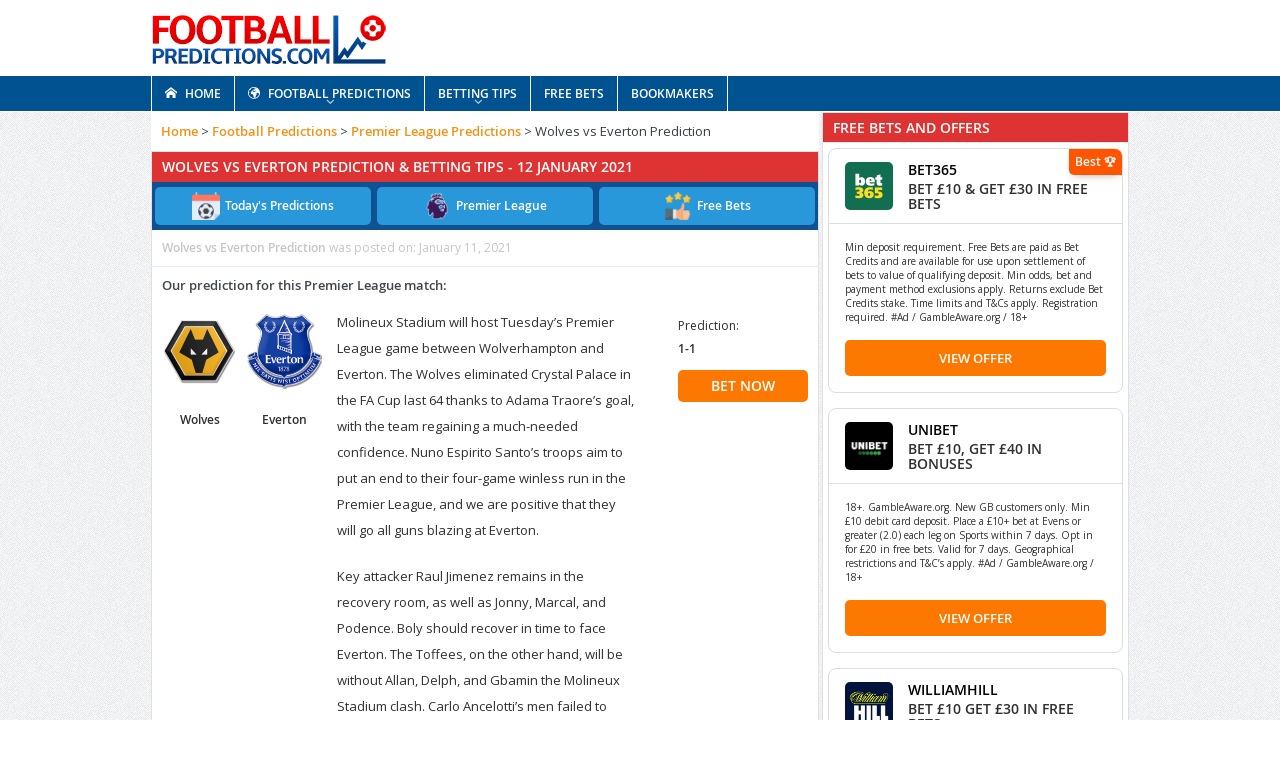

--- FILE ---
content_type: text/html; charset=UTF-8
request_url: https://footballpredictions.com/footballpredictions/premierleaguepredictions/wolves-vs-everton-prediction-2/
body_size: 21765
content:
<!DOCTYPE html>
<!--[if lt IE 7]>      <html class="no-js lt-ie9 lt-ie8 lt-ie7" lang="en-US"> <![endif]-->
<!--[if IE 7]>         <html class="no-js lt-ie9 lt-ie8" lang="en-US"> <![endif]-->
<!--[if IE 8]>         <html class="no-js lt-ie9" lang="en-US"> <![endif]-->
<!--[if gt IE 8]><!--> <html class="no-js" lang="en-US"> <!--<![endif]-->
<head>
<script id="cf-dl-country">
(function(){
  var COUNTRY = "US";
  var href = location.href;

  // --- Make dataLayer sticky: re-push if someone replaces it ---
  var _dl = window.dataLayer || [];
  function push() {
    _dl = window.dataLayer || _dl || [];
    if (!_dl.push) return;
    window.__cfCountry = COUNTRY;
    _dl.push({ cfCountry: COUNTRY, event: "cf_geo_ready" });
  }
  try {
    Object.defineProperty(window, "dataLayer", {
      configurable: true,
      get: function(){ return _dl; },
      set: function(v){
        _dl = (v && typeof v.push === "function") ? v : [];
        setTimeout(push, 0); // push again after replacement
      }
    });
  } catch(e) {
    window.dataLayer = _dl; // fallback if defineProperty blocked
  }

  // --- Initial push so GTM sees it on first load ---
  push();

  // --- Re-push on SPA navigations (history + popstate + safety timer) ---
  var _ps = history.pushState, _rs = history.replaceState;
  function checkNav(){
    if (href !== location.href) {
      href = location.href;
      push();
    }
  }
  function onNav(){ Promise.resolve().then(checkNav); }
  try {
    history.pushState = function(){ var r=_ps.apply(this, arguments); onNav(); return r; };
    history.replaceState = function(){ var r=_rs.apply(this, arguments); onNav(); return r; };
  } catch(e) {}
  window.addEventListener("popstate", onNav);
  // Safety net: catch router changes some frameworks don’t signal
  setInterval(checkNav, 500);
  // BFCache / tab restore
  window.addEventListener("pageshow", function(){ setTimeout(checkNav, 0); });
})();
</script>
		<!-- Google Tag Manager -->
	<script type="f9a604272b52943f2f8b361f-text/javascript">(function(w,d,s,l,i){w[l]=w[l]||[];w[l].push({'gtm.start':
	new Date().getTime(),event:'gtm.js'});var f=d.getElementsByTagName(s)[0],
	j=d.createElement(s),dl=l!='dataLayer'?'&l='+l:'';j.async=true;j.src=
	'https://www.googletagmanager.com/gtm.js?id='+i+dl;f.parentNode.insertBefore(j,f);
	})(window,document,'script','dataLayer','GTM-NFZPDZ2');</script>
	<!-- End Google Tag Manager -->
		<meta charset="UTF-8" />
    <meta http-equiv="X-UA-Compatible" content="IE=edge,chrome=1">
	<title>Wolves vs Everton Prediction &amp; Betting Tips | 12/01/2021 | FootballPredictions.com</title>
	<link rel="profile" href="https://gmpg.org/xfn/11">
	<link rel="pingback" href="https://footballpredictions.com/xmlrpc.php">
	

<meta name="viewport" content="width=device-width, initial-scale=1, maximum-scale=1">

<link rel="apple-touch-icon" sizes="144x144" href="/apple-touch-icon.png">
<link rel="icon" type="image/png" sizes="32x32" href="/favicon-32x32.png">
<link rel="icon" type="image/png" sizes="16x16" href="/favicon-16x16.png">
<link rel="manifest" href="/site.webmanifest">
<link rel="mask-icon" href="/safari-pinned-tab.svg" color="#5bbad5">
<meta name="msapplication-TileColor" content="#ffffff">
<meta name="theme-color" content="#ffffff">

<link rel="pingback" href="https://footballpredictions.com/xmlrpc.php" />
        <!--[if lt IE 9]>
	<script src="https://footballpredictions.com/wp-content/themes/goodnews5/framework/helpers/js/html5.js"></script>
	<script src="https://footballpredictions.com/wp-content/themes/goodnews5/framework/helpers/js/IE9.js"></script>
	<![endif]-->
	<meta name='robots' content='index, follow, max-image-preview:large, max-snippet:-1, max-video-preview:-1' />
	<style>img:is([sizes="auto" i], [sizes^="auto," i]) { contain-intrinsic-size: 3000px 1500px }</style>
	
	<!-- This site is optimized with the Yoast SEO plugin v25.3 - https://yoast.com/wordpress/plugins/seo/ -->
	<link rel="canonical" href="https://footballpredictions.com/footballpredictions/premierleaguepredictions/wolves-vs-everton-prediction-2/" />
	<meta property="og:locale" content="en_US" />
	<meta property="og:type" content="article" />
	<meta property="og:title" content="Wolves vs Everton Prediction &amp; Betting Tips | 12/01/2021 | FootballPredictions.com" />
	<meta property="og:url" content="https://footballpredictions.com/footballpredictions/premierleaguepredictions/wolves-vs-everton-prediction-2/" />
	<meta property="og:site_name" content="FootballPredictions.com" />
	<meta property="article:publisher" content="https://www.facebook.com/groups/footballpredictionscom/" />
	<meta property="article:published_time" content="2021-01-11T05:33:30+00:00" />
	<meta property="article:modified_time" content="2021-01-11T09:02:27+00:00" />
	<meta name="author" content="sdot" />
	<meta name="twitter:card" content="summary_large_image" />
	<meta name="twitter:creator" content="@fbpredictions" />
	<meta name="twitter:site" content="@fbpredictions" />
	<meta name="twitter:label1" content="Written by" />
	<meta name="twitter:data1" content="sdot" />
	<script type="application/ld+json" class="yoast-schema-graph">{"@context":"https://schema.org","@graph":[{"@type":"WebPage","@id":"https://footballpredictions.com/footballpredictions/premierleaguepredictions/wolves-vs-everton-prediction-2/","url":"https://footballpredictions.com/footballpredictions/premierleaguepredictions/wolves-vs-everton-prediction-2/","name":"Wolves vs Everton Prediction & Betting Tips | 12/01/2021 | FootballPredictions.com","isPartOf":{"@id":"https://footballpredictions.com/#website"},"datePublished":"2021-01-11T05:33:30+00:00","dateModified":"2021-01-11T09:02:27+00:00","breadcrumb":{"@id":"https://footballpredictions.com/footballpredictions/premierleaguepredictions/wolves-vs-everton-prediction-2/#breadcrumb"},"inLanguage":"en-US","potentialAction":[{"@type":"ReadAction","target":["https://footballpredictions.com/footballpredictions/premierleaguepredictions/wolves-vs-everton-prediction-2/"]}],"description":""},{"@type":"BreadcrumbList","@id":"https://footballpredictions.com/footballpredictions/premierleaguepredictions/wolves-vs-everton-prediction-2/#breadcrumb","itemListElement":[{"@type":"ListItem","position":1,"name":"Home","item":"https://footballpredictions.com/"},{"@type":"ListItem","position":2,"name":"Football Predictions","item":"https://footballpredictions.com/footballpredictions/"},{"@type":"ListItem","position":3,"name":"Premier League Predictions","item":"https://footballpredictions.com/footballpredictions/premierleaguepredictions/"},{"@type":"ListItem","position":4,"name":"Wolves vs Everton Prediction"}]},{"@type":"WebSite","@id":"https://footballpredictions.com/#website","url":"https://footballpredictions.com/","name":"FootballPredictions.com","description":"","publisher":{"@id":"https://footballpredictions.com/#organization"},"potentialAction":[{"@type":"SearchAction","target":{"@type":"EntryPoint","urlTemplate":"https://footballpredictions.com/?s={search_term_string}"},"query-input":{"@type":"PropertyValueSpecification","valueRequired":true,"valueName":"search_term_string"}}],"inLanguage":"en-US"},{"@type":"Organization","@id":"https://footballpredictions.com/#organization","name":"FootballPredictions","url":"https://footballpredictions.com/","logo":{"@type":"ImageObject","inLanguage":"en-US","@id":"https://footballpredictions.com/#/schema/logo/image/","url":"https://footballpredictions.com/wp-content/uploads/2015/05/football-predictions-logo1.png","contentUrl":"https://footballpredictions.com/wp-content/uploads/2015/05/football-predictions-logo1.png","width":237,"height":79,"caption":"FootballPredictions"},"image":{"@id":"https://footballpredictions.com/#/schema/logo/image/"},"sameAs":["https://www.facebook.com/groups/footballpredictionscom/","https://x.com/fbpredictions","https://www.instagram.com/fbpredictions/","https://www.trustpilot.com/review/footballpredictions.com"]}]}</script>
	<!-- / Yoast SEO plugin. -->


<link rel='dns-prefetch' href='//ajax.googleapis.com' />
<link rel='dns-prefetch' href='//fonts.googleapis.com' />
<link rel='stylesheet' id='sbr_styles-css' href='https://footballpredictions.com/wp-content/plugins/reviews-feed-pro/assets/css/sbr-styles.min.css?ver=2.3.0' type='text/css' media='all' />
<link rel='stylesheet' id='wp-block-library-css' href='https://footballpredictions.com/wp-includes/css/dist/block-library/style.min.css?ver=6.8.1' type='text/css' media='all' />
<style id='classic-theme-styles-inline-css' type='text/css'>
/*! This file is auto-generated */
.wp-block-button__link{color:#fff;background-color:#32373c;border-radius:9999px;box-shadow:none;text-decoration:none;padding:calc(.667em + 2px) calc(1.333em + 2px);font-size:1.125em}.wp-block-file__button{background:#32373c;color:#fff;text-decoration:none}
</style>
<style id='global-styles-inline-css' type='text/css'>
:root{--wp--preset--aspect-ratio--square: 1;--wp--preset--aspect-ratio--4-3: 4/3;--wp--preset--aspect-ratio--3-4: 3/4;--wp--preset--aspect-ratio--3-2: 3/2;--wp--preset--aspect-ratio--2-3: 2/3;--wp--preset--aspect-ratio--16-9: 16/9;--wp--preset--aspect-ratio--9-16: 9/16;--wp--preset--color--black: #000000;--wp--preset--color--cyan-bluish-gray: #abb8c3;--wp--preset--color--white: #ffffff;--wp--preset--color--pale-pink: #f78da7;--wp--preset--color--vivid-red: #cf2e2e;--wp--preset--color--luminous-vivid-orange: #ff6900;--wp--preset--color--luminous-vivid-amber: #fcb900;--wp--preset--color--light-green-cyan: #7bdcb5;--wp--preset--color--vivid-green-cyan: #00d084;--wp--preset--color--pale-cyan-blue: #8ed1fc;--wp--preset--color--vivid-cyan-blue: #0693e3;--wp--preset--color--vivid-purple: #9b51e0;--wp--preset--gradient--vivid-cyan-blue-to-vivid-purple: linear-gradient(135deg,rgba(6,147,227,1) 0%,rgb(155,81,224) 100%);--wp--preset--gradient--light-green-cyan-to-vivid-green-cyan: linear-gradient(135deg,rgb(122,220,180) 0%,rgb(0,208,130) 100%);--wp--preset--gradient--luminous-vivid-amber-to-luminous-vivid-orange: linear-gradient(135deg,rgba(252,185,0,1) 0%,rgba(255,105,0,1) 100%);--wp--preset--gradient--luminous-vivid-orange-to-vivid-red: linear-gradient(135deg,rgba(255,105,0,1) 0%,rgb(207,46,46) 100%);--wp--preset--gradient--very-light-gray-to-cyan-bluish-gray: linear-gradient(135deg,rgb(238,238,238) 0%,rgb(169,184,195) 100%);--wp--preset--gradient--cool-to-warm-spectrum: linear-gradient(135deg,rgb(74,234,220) 0%,rgb(151,120,209) 20%,rgb(207,42,186) 40%,rgb(238,44,130) 60%,rgb(251,105,98) 80%,rgb(254,248,76) 100%);--wp--preset--gradient--blush-light-purple: linear-gradient(135deg,rgb(255,206,236) 0%,rgb(152,150,240) 100%);--wp--preset--gradient--blush-bordeaux: linear-gradient(135deg,rgb(254,205,165) 0%,rgb(254,45,45) 50%,rgb(107,0,62) 100%);--wp--preset--gradient--luminous-dusk: linear-gradient(135deg,rgb(255,203,112) 0%,rgb(199,81,192) 50%,rgb(65,88,208) 100%);--wp--preset--gradient--pale-ocean: linear-gradient(135deg,rgb(255,245,203) 0%,rgb(182,227,212) 50%,rgb(51,167,181) 100%);--wp--preset--gradient--electric-grass: linear-gradient(135deg,rgb(202,248,128) 0%,rgb(113,206,126) 100%);--wp--preset--gradient--midnight: linear-gradient(135deg,rgb(2,3,129) 0%,rgb(40,116,252) 100%);--wp--preset--font-size--small: 13px;--wp--preset--font-size--medium: 20px;--wp--preset--font-size--large: 36px;--wp--preset--font-size--x-large: 42px;--wp--preset--spacing--20: 0.44rem;--wp--preset--spacing--30: 0.67rem;--wp--preset--spacing--40: 1rem;--wp--preset--spacing--50: 1.5rem;--wp--preset--spacing--60: 2.25rem;--wp--preset--spacing--70: 3.38rem;--wp--preset--spacing--80: 5.06rem;--wp--preset--shadow--natural: 6px 6px 9px rgba(0, 0, 0, 0.2);--wp--preset--shadow--deep: 12px 12px 50px rgba(0, 0, 0, 0.4);--wp--preset--shadow--sharp: 6px 6px 0px rgba(0, 0, 0, 0.2);--wp--preset--shadow--outlined: 6px 6px 0px -3px rgba(255, 255, 255, 1), 6px 6px rgba(0, 0, 0, 1);--wp--preset--shadow--crisp: 6px 6px 0px rgba(0, 0, 0, 1);}:where(.is-layout-flex){gap: 0.5em;}:where(.is-layout-grid){gap: 0.5em;}body .is-layout-flex{display: flex;}.is-layout-flex{flex-wrap: wrap;align-items: center;}.is-layout-flex > :is(*, div){margin: 0;}body .is-layout-grid{display: grid;}.is-layout-grid > :is(*, div){margin: 0;}:where(.wp-block-columns.is-layout-flex){gap: 2em;}:where(.wp-block-columns.is-layout-grid){gap: 2em;}:where(.wp-block-post-template.is-layout-flex){gap: 1.25em;}:where(.wp-block-post-template.is-layout-grid){gap: 1.25em;}.has-black-color{color: var(--wp--preset--color--black) !important;}.has-cyan-bluish-gray-color{color: var(--wp--preset--color--cyan-bluish-gray) !important;}.has-white-color{color: var(--wp--preset--color--white) !important;}.has-pale-pink-color{color: var(--wp--preset--color--pale-pink) !important;}.has-vivid-red-color{color: var(--wp--preset--color--vivid-red) !important;}.has-luminous-vivid-orange-color{color: var(--wp--preset--color--luminous-vivid-orange) !important;}.has-luminous-vivid-amber-color{color: var(--wp--preset--color--luminous-vivid-amber) !important;}.has-light-green-cyan-color{color: var(--wp--preset--color--light-green-cyan) !important;}.has-vivid-green-cyan-color{color: var(--wp--preset--color--vivid-green-cyan) !important;}.has-pale-cyan-blue-color{color: var(--wp--preset--color--pale-cyan-blue) !important;}.has-vivid-cyan-blue-color{color: var(--wp--preset--color--vivid-cyan-blue) !important;}.has-vivid-purple-color{color: var(--wp--preset--color--vivid-purple) !important;}.has-black-background-color{background-color: var(--wp--preset--color--black) !important;}.has-cyan-bluish-gray-background-color{background-color: var(--wp--preset--color--cyan-bluish-gray) !important;}.has-white-background-color{background-color: var(--wp--preset--color--white) !important;}.has-pale-pink-background-color{background-color: var(--wp--preset--color--pale-pink) !important;}.has-vivid-red-background-color{background-color: var(--wp--preset--color--vivid-red) !important;}.has-luminous-vivid-orange-background-color{background-color: var(--wp--preset--color--luminous-vivid-orange) !important;}.has-luminous-vivid-amber-background-color{background-color: var(--wp--preset--color--luminous-vivid-amber) !important;}.has-light-green-cyan-background-color{background-color: var(--wp--preset--color--light-green-cyan) !important;}.has-vivid-green-cyan-background-color{background-color: var(--wp--preset--color--vivid-green-cyan) !important;}.has-pale-cyan-blue-background-color{background-color: var(--wp--preset--color--pale-cyan-blue) !important;}.has-vivid-cyan-blue-background-color{background-color: var(--wp--preset--color--vivid-cyan-blue) !important;}.has-vivid-purple-background-color{background-color: var(--wp--preset--color--vivid-purple) !important;}.has-black-border-color{border-color: var(--wp--preset--color--black) !important;}.has-cyan-bluish-gray-border-color{border-color: var(--wp--preset--color--cyan-bluish-gray) !important;}.has-white-border-color{border-color: var(--wp--preset--color--white) !important;}.has-pale-pink-border-color{border-color: var(--wp--preset--color--pale-pink) !important;}.has-vivid-red-border-color{border-color: var(--wp--preset--color--vivid-red) !important;}.has-luminous-vivid-orange-border-color{border-color: var(--wp--preset--color--luminous-vivid-orange) !important;}.has-luminous-vivid-amber-border-color{border-color: var(--wp--preset--color--luminous-vivid-amber) !important;}.has-light-green-cyan-border-color{border-color: var(--wp--preset--color--light-green-cyan) !important;}.has-vivid-green-cyan-border-color{border-color: var(--wp--preset--color--vivid-green-cyan) !important;}.has-pale-cyan-blue-border-color{border-color: var(--wp--preset--color--pale-cyan-blue) !important;}.has-vivid-cyan-blue-border-color{border-color: var(--wp--preset--color--vivid-cyan-blue) !important;}.has-vivid-purple-border-color{border-color: var(--wp--preset--color--vivid-purple) !important;}.has-vivid-cyan-blue-to-vivid-purple-gradient-background{background: var(--wp--preset--gradient--vivid-cyan-blue-to-vivid-purple) !important;}.has-light-green-cyan-to-vivid-green-cyan-gradient-background{background: var(--wp--preset--gradient--light-green-cyan-to-vivid-green-cyan) !important;}.has-luminous-vivid-amber-to-luminous-vivid-orange-gradient-background{background: var(--wp--preset--gradient--luminous-vivid-amber-to-luminous-vivid-orange) !important;}.has-luminous-vivid-orange-to-vivid-red-gradient-background{background: var(--wp--preset--gradient--luminous-vivid-orange-to-vivid-red) !important;}.has-very-light-gray-to-cyan-bluish-gray-gradient-background{background: var(--wp--preset--gradient--very-light-gray-to-cyan-bluish-gray) !important;}.has-cool-to-warm-spectrum-gradient-background{background: var(--wp--preset--gradient--cool-to-warm-spectrum) !important;}.has-blush-light-purple-gradient-background{background: var(--wp--preset--gradient--blush-light-purple) !important;}.has-blush-bordeaux-gradient-background{background: var(--wp--preset--gradient--blush-bordeaux) !important;}.has-luminous-dusk-gradient-background{background: var(--wp--preset--gradient--luminous-dusk) !important;}.has-pale-ocean-gradient-background{background: var(--wp--preset--gradient--pale-ocean) !important;}.has-electric-grass-gradient-background{background: var(--wp--preset--gradient--electric-grass) !important;}.has-midnight-gradient-background{background: var(--wp--preset--gradient--midnight) !important;}.has-small-font-size{font-size: var(--wp--preset--font-size--small) !important;}.has-medium-font-size{font-size: var(--wp--preset--font-size--medium) !important;}.has-large-font-size{font-size: var(--wp--preset--font-size--large) !important;}.has-x-large-font-size{font-size: var(--wp--preset--font-size--x-large) !important;}
:where(.wp-block-post-template.is-layout-flex){gap: 1.25em;}:where(.wp-block-post-template.is-layout-grid){gap: 1.25em;}
:where(.wp-block-columns.is-layout-flex){gap: 2em;}:where(.wp-block-columns.is-layout-grid){gap: 2em;}
:root :where(.wp-block-pullquote){font-size: 1.5em;line-height: 1.6;}
</style>
<link rel='stylesheet' id='fp-highlights-css' href='https://footballpredictions.com/wp-content/plugins/fp-highlights/assets/css/public.css?ver=0.0.6' type='text/css' media='all' />
<link rel='stylesheet' id='fp-poll-css' href='https://footballpredictions.com/wp-content/plugins/fp-poll/assets/css/public.css?ver=0.0.1' type='text/css' media='all' />
<link rel='stylesheet' id='combined-css' href='https://footballpredictions.com/wp-content/themes/goodnews5/css/combined.css?ver=1.0.68' type='text/css' media='all' />
<link rel='stylesheet' id='responsive-css' href='https://footballpredictions.com/wp-content/themes/goodnews5/css/media.css?ver=6.8.1' type='text/css' media='all' />
<link rel='stylesheet' id='style-css' href='https://footballpredictions.com/wp-content/themes/goodnews5/style.css?last&#038;v=3&#038;ver=6.8.1' type='text/css' media='all' />
<link rel='stylesheet' id='mm-compiled-options-mobmenu-css' href='https://footballpredictions.com/wp-content/uploads/dynamic-mobmenu.css?ver=2.8.8-854' type='text/css' media='all' />
<link rel='stylesheet' id='mm-google-webfont-open-sans-css' href='//fonts.googleapis.com/css?family=Open+Sans%3Ainherit%2C400&#038;subset=latin%2Clatin-ext&#038;ver=6.8.1' type='text/css' media='all' />
<link rel='stylesheet' id='cssmobmenu-icons-css' href='https://footballpredictions.com/wp-content/plugins/mobile-menu/includes/css/mobmenu-icons.css?ver=6.8.1' type='text/css' media='all' />
<link rel='stylesheet' id='cssmobmenu-css' href='https://footballpredictions.com/wp-content/plugins/mobile-menu/includes/css/mobmenu.css?ver=2.8.8' type='text/css' media='all' />
<script type="f9a604272b52943f2f8b361f-text/javascript" src="https://ajax.googleapis.com/ajax/libs/jquery/3.3.1/jquery.min.js?ver=3.3.1" id="jquery-js"></script>
<script type="f9a604272b52943f2f8b361f-text/javascript" src="https://footballpredictions.com/wp-content/themes/goodnews5/js/new/jquery-migrate.min.js?ver=6.8.1" id="jquery-migrate-js"></script>
<script type="f9a604272b52943f2f8b361f-text/javascript" src="https://footballpredictions.com/wp-content/plugins/mobile-menu/includes/js/mobmenu.js?ver=2.8.8" id="mobmenujs-js"></script>
<style type="text/css" title="dynamic-css" class="options-output">.mom_main_font,.topbar,#navigation .main-menu,.breaking-news,.breaking-news .bn-title,.feature-slider li .slide-caption h2,.news-box .nb-header .nb-title,a.show-more,.widget .widget-title,.widget .mom-socials-counter ul li,.main_tabs .tabs a,.mom-login-widget,.mom-login-widget input,.mom-newsletter h4,.mom-newsletter input,.mpsw-slider .slide-caption,.tagcloud a,button,input,select,textarea,.weather-widget,.weather-widget h3,.nb-inner-wrap .search-results-title,.show_all_results,.mom-social-share .ss-icon span.count,.mom-timeline,.mom-reveiw-system .review-header h2,.mom-reveiw-system .review-summary h3,.mom-reveiw-system .user-rate h3,.mom-reveiw-system .review-summary .review-score,.mom-reveiw-system .mom-bar,.mom-reveiw-system .review-footer,.mom-reveiw-system .stars-cr .cr,.mom-reveiw-system .review-circles .review-circle,.p-single .post-tags,.np-posts ul li .details .link,h2.single-title,.page-title,label,.portfolio-filter li,.pagination .main-title h1,.main-title h2,.main-title h3,.main-title h4,.main-title h5,.main-title h6,.mom-e3lan-empty,.user-star-rate .yr,.comment-wrap .commentnumber,.copyrights-area,.news-box .nb-footer a,#bbpress-forums li.bbp-header,.bbp-forum-title,div.bbp-template-notice,div.indicator-hint,#bbpress-forums fieldset.bbp-form legend,.bbp-s-title,#bbpress-forums .bbp-admin-links a,#bbpress-forums #bbp-user-wrapper h2.entry-title,.mom_breadcrumb,.single-author-box .articles-count,.not-found-wrap,.not-found-wrap h1,.gallery-post-slider.feature-slider li .slide-caption.fs-caption-alt p,.chat-author,.accordion .acc_title,.acch_numbers,.logo span,.device-menu-holder,#navigation .device-menu,.widget li .cat_num, .wp-caption-text, .mom_quote, div.progress_bar span, .widget_display_stats dl, .feature-slider .fs-nav.numbers a{font-family:"Open Sans";}body{color:#303030;}body, body.layout-boxed{background-repeat:repeat;background-size:inherit;background-attachment:fixed;background-position:left top;}.button:hover, #commentform #submit-comment:hover, input[type="submit"]:hover, #bbpress-forums #bbp-single-user-details + ul li a:hover, #footer .button:hover, .bbp-search-form #bbp_search_submit:hover{color:#ffffff;}.topbar, .copyrights-area, .topbar .top-nav li a, .copyrights-text, .footer_menu li a{color:#ffffff;}.header{background-color:#ffffff;}{color:#ffffff;}#navigation, #navigation .main-menu > li:hover > a, #navigation .main-menu > li.current-menu-item > a, .navigation_highlight_ancestor #navigation .main-menu > li.current-menu-ancestor > a, .navigation_highlight_ancestor #navigation .main-menu > li.current-menu-parent > a, #navigation .main-menu > li:hover > a:before, #navigation .main-menu > li.current-menu-item > a:before, .navigation_highlight_ancestor #navigation .main-menu > li.current-menu-ancestor > a:before,  .navigation_highlight_ancestor #navigation .main-menu > li.current-menu-parent > a:before, ul.main-menu > li:not(.mom_mega):not(.mom_mega_cats) ul.sub-menu, ul.main-menu > li:not(.mom_mega):not(.mom_mega_cats) ul.sub-menu li, #navigation .main-menu > li .cats-mega-wrap, ul.main-menu > li:not(.mom_mega) ul.sub-menu li, .main-menu .mom_mega.menu-item-depth-0 > .mom_mega_wrap:before, #navigation .main-menu li.mom_mega.menu-item-depth-0 > .mom_mega_wrap, .device-menu-holder, .device-menu-holder .mh-caret, .device-menu-holder.active:before, #navigation .device-menu, #navigation .device-menu li.dm-active > a, #navigation .device-menu li.dm-active > .responsive-caret{background-color:#ffffff;}.navigation-inner,#navigation .nav-button, .nb-inner-wrap .search-results-title, .show_all_results, .nb-inner-wrap ul.s-results .s-img .post_format{background-color:#005291;}{color:#ffffff;}#navigation, .navigation-inner, #navigation .main-menu > li, #navigation .main-menu > li:last-child,  #navigation .nav-button, .nb-inner-wrap ul.s-results li, .nb-inner-wrap .search-results-title, .show_all_results, .nb-inner-wrap ul.s-results .s-img .post_format, .nb-inner-wrap .nb-inner,ul.main-menu > li:not(.mom_mega):not(.mom_mega_cats) ul.sub-menu, ul.main-menu > li:not(.mom_mega):not(.mom_mega_cats) ul.sub-menu li, #navigation .main-menu > li .cats-mega-wrap, #navigation .main-menu > li .cats-mega-wrap .cats-mega-inner, ul.main-menu > li .cats-mega-wrap ul.sub-menu li, #navigation .main-menu > li .cats-mega-wrap .subcat .mom-cat-latest .view_all_posts, #navigation .main-menu > li .cats-mega-wrap .subcat ul li, #navigation .main-menu > li .cats-mega-wrap.mom_cats_horizontal .subcat .mom-cat-latest li, ul.main-menu li.mom_mega .mom_mega_wrap ul li a, ul.main-menu li.mom_mega .mega_col_title > a, #navigation, #navigation .main-menu > li:hover > a, #navigation .main-menu > li.current-menu-item > a, .navigation_highlight_ancestor #navigation .main-menu > li.current-menu-ancestor > a, .navigation_highlight_ancestor #navigation .main-menu > li.current-menu-parent > a, #navigation .main-menu > li:hover > a:before, #navigation .main-menu > li.current-menu-item > a:before, .navigation_highlight_ancestor #navigation .main-menu > li.current-menu-ancestor > a:before, .navigation_highlight_ancestor #navigation .main-menu > li.current-menu-parent > a:before, ul.main-menu > li:not(.mom_mega):not(.mom_mega_cats) ul.sub-menu, ul.main-menu > li:not(.mom_mega):not(.mom_mega_cats) ul.sub-menu li, #navigation .main-menu > li .cats-mega-wrap, ul.main-menu > li:not(.mom_mega) ul.sub-menu li, .main-menu .mom_mega.menu-item-depth-0 > .mom_mega_wrap:before, #navigation .main-menu li.mom_mega.menu-item-depth-0 > .mom_mega_wrap, .device-menu-holder, #navigation .device-menu, #navigation .device-menu li.menu-item, #navigation .device-menu li .responsive-caret, #navigation .device-menu li.dm-active.mom_mega.menu-item-depth-0 > a {border-color:#ffffff;}#navigation .main-menu > li .cats-mega-wrap .cats-mega-inner:before{background-color:#ffffff;}{color:#ffffff;}#navigation{border-bottom-color:#ffffff;}.main-menu > li:not(.current-menu-item):not(.current-menu-ancestor) > a, #navigation .nav-button, .nb-inner-wrap ul.s-results .s-details h4, .nb-inner-wrap .search-results-title, .show_all_results a,  .ajax_search_results .sw-not_found{font-weight:700;font-style:normal;color:#ffffff;}#navigation .main-menu > li:hover > a, #navigation .main-menu > li.current-menu-item > a, .navigation_highlight_ancestor #navigation .main-menu > li.current-menu-ancestor > a, .navigation_highlight_ancestor #navigation .main-menu > li.current-menu-parent > a, ul.main-menu > li:not(.mom_mega) ul.sub-menu li a, ul.main-menu li.mom_mega .mega_col_title > a, ul.main-menu li.mom_mega .mom_mega_wrap ul li a, .device-menu-holder, .device-menu-holder .mh-icon, .the_menu_holder_area i, .device-menu-holder .mh-caret, #navigation .device-menu li.menu-item a i, #navigation .device-menu li.menu-item > a, #navigation .device-menu li .responsive-caret{color:#dd3333;}{color:#ffffff;}ul.main-menu > li .cats-mega-wrap ul.sub-menu li.active a, #navigation .main-menu > li .cats-mega-wrap .subcat{background-color:#ffffff;}#navigation .main-menu > li .cats-mega-wrap .subcat li .subcat-title a, ul.main-menu > li .cats-mega-wrap ul.sub-menu li.active a, ul.main-menu > li .cats-mega-wrap ul.sub-menu li.active a:before, #navigation .main-menu > li .cats-mega-wrap .subcat .mom-cat-latest .view_all_posts{color:#ffffff;}#navigation .main-menu > li .cats-mega-wrap .subcat li .subcat-title span{color:#ffffff;}{color:#dd3333;}.breaking-news .bn-title{background-color:#dd3333;}.breaking-news .bn-title:after{border-left-color:#dd3333;}body.rtl .breaking-news .bn-title:after{border-right-color:#dd3333;}.breaking-news .bn-title{color:#ffffff;}{color:#dd3333;}.news-box .nb-header, .sidebar .widget .widget-head, .news-box .nb-header .nb-title a, .news-box .nb-header .nb-title span, .sidebar .widget .widget-title span, .main_tabs .tabs{background-color:#dd3333;}.news-box .nb-header, .sidebar .widget .widget-head, .news-box .nb-header .nb-title a, .news-box .nb-header .nb-title span, .sidebar .widget .widget-title span{color:#ffffff;}</style><!-- PLACID META TAGS -->
<!-- /PLACID META TAGS -->

<script type="f9a604272b52943f2f8b361f-text/javascript">window.WPSI_is_processing = false;</script>

    <!-- PLACID DEBUG

Array
(
    [reference] => Array
        (
            [reference_type] => post
            [reference_id] => 111798
        )

)

-->


<style>
.copyrights-area{
	clear:both;
}
</style>
<script type="f9a604272b52943f2f8b361f-text/javascript">
	var elements = document.querySelectorAll('.mobmenu-left-bt, .mob-menu-left-panel .mobmenu_content a, .show-nav-left .mob-cancel-button');

    for(var i = 0; i < elements.length; i++){
      elements[i].onclick = true;
    }
</script>
<link rel="stylesheet" id="fontawesome-css" href="https://use.fontawesome.com/releases/v5.7.1/css/all.css?ver=5.1" type="text/css" media="all">
<!--- OPERA MINI--->
<script type="f9a604272b52943f2f8b361f-text/javascript">
var isOperaExtreme = (navigator.userAgent.indexOf('Opera Mini/') > -1) && (navigator.userAgent.indexOf('Presto/') > -1);
if (isOperaExtreme === true) {
	$('head').append('<link rel="stylesheet" type="text/css" href="https://footballpredictions.com/wp-content/themes/goodnews5/css/operamini.css">')
}
</script>

<style id="fp-offers-antiopacity">
  .fp-offers { opacity: 1 !important; }
</style>
<script id="fp-geo-swapper">
(function(){
  var FOCUS=new Set(['GB','GH','UG','KE','ZA','NG','ZM','TZ']);
  function bucket(c){ c=(c||'').toUpperCase(); return FOCUS.has(c)?c:'ROW'; }
  function detect(ms){
    return new Promise(function(resolve){
      var to=setTimeout(function(){resolve(null)}, ms||400);
      fetch('/cdn-cgi/trace',{cache:'no-store'}).then(r=>r.text()).then(t=>{
        clearTimeout(to); var m=/loc=([A-Z]{2})/.exec(t);
        resolve(m?m[1].toUpperCase():null);
      }).catch(()=>resolve(null));
    });
  }
  function swapOffersHTML(root, html){
    var tmp=document.createElement('div'); tmp.innerHTML=(html||'').trim();
    var incoming=tmp.querySelector('.fp-offers')||tmp.firstElementChild||tmp;
    if(incoming && incoming.classList && incoming.classList.contains('fp-offers')){
      root.innerHTML=incoming.innerHTML;
      ['server-country','number','rows','operator'].forEach(function(a){
        var v=incoming.getAttribute('data-'+a);
        if(v!==null) root.setAttribute('data-'+a,v);
      });
    } else { root.innerHTML=tmp.innerHTML; }
    try{root.style.removeProperty('opacity');}catch(e){}
    root.style.opacity='';
  }
  function normalize(root){
    try{root.style.removeProperty('opacity');}catch(e){}
    root.style.opacity='';
    var inner=root.firstElementChild;
    if(inner && inner.classList && inner.classList.contains('fp-offers')){
      root.innerHTML=inner.innerHTML;
      ['server-country','number','rows','operator'].forEach(function(a){
        var v=inner.getAttribute('data-'+a);
        if(v!==null) root.setAttribute('data-'+a,v);
      });
    }
  }
  function initOne(root){
    normalize(root);
    var S=(root.getAttribute('data-server-country')||'ZZ').toUpperCase();
    var num=root.getAttribute('data-number')||-1;
    var rows=root.getAttribute('data-rows')||'';
    var op=root.getAttribute('data-operator')||'';
    detect(400).then(function(C){
      if(!C || bucket(C)===bucket(S)) return;
      var url='/wp-json/fp/v1/offers?country='+encodeURIComponent(C)
        +'&number='+encodeURIComponent(num)
        +'&rows='+encodeURIComponent(rows)
        +'&operator='+encodeURIComponent(op);
      fetch(url,{cache:'no-store'}).then(r=>r.json()).then(function(d){
        if(d && d.html){
          swapOffersHTML(root,d.html);
          root.setAttribute('data-server-country',d.country||C);
        }
      }).catch(()=>{});
    });
  }
  document.addEventListener('DOMContentLoaded',function(){
    document.querySelectorAll('.fp-offers').forEach(initOne);
  });
})();
</script><script data-cfasync="false" nonce="9d662927-7ad7-4334-a208-63790e933d5a">try{(function(w,d){!function(j,k,l,m){if(j.zaraz)console.error("zaraz is loaded twice");else{j[l]=j[l]||{};j[l].executed=[];j.zaraz={deferred:[],listeners:[]};j.zaraz._v="5874";j.zaraz._n="9d662927-7ad7-4334-a208-63790e933d5a";j.zaraz.q=[];j.zaraz._f=function(n){return async function(){var o=Array.prototype.slice.call(arguments);j.zaraz.q.push({m:n,a:o})}};for(const p of["track","set","debug"])j.zaraz[p]=j.zaraz._f(p);j.zaraz.init=()=>{var q=k.getElementsByTagName(m)[0],r=k.createElement(m),s=k.getElementsByTagName("title")[0];s&&(j[l].t=k.getElementsByTagName("title")[0].text);j[l].x=Math.random();j[l].w=j.screen.width;j[l].h=j.screen.height;j[l].j=j.innerHeight;j[l].e=j.innerWidth;j[l].l=j.location.href;j[l].r=k.referrer;j[l].k=j.screen.colorDepth;j[l].n=k.characterSet;j[l].o=(new Date).getTimezoneOffset();j[l].q=[];for(;j.zaraz.q.length;){const w=j.zaraz.q.shift();j[l].q.push(w)}r.defer=!0;for(const x of[localStorage,sessionStorage])Object.keys(x||{}).filter(z=>z.startsWith("_zaraz_")).forEach(y=>{try{j[l]["z_"+y.slice(7)]=JSON.parse(x.getItem(y))}catch{j[l]["z_"+y.slice(7)]=x.getItem(y)}});r.referrerPolicy="origin";r.src="/cdn-cgi/zaraz/s.js?z="+btoa(encodeURIComponent(JSON.stringify(j[l])));q.parentNode.insertBefore(r,q)};["complete","interactive"].includes(k.readyState)?zaraz.init():j.addEventListener("DOMContentLoaded",zaraz.init)}}(w,d,"zarazData","script");window.zaraz._p=async d$=>new Promise(ea=>{if(d$){d$.e&&d$.e.forEach(eb=>{try{const ec=d.querySelector("script[nonce]"),ed=ec?.nonce||ec?.getAttribute("nonce"),ee=d.createElement("script");ed&&(ee.nonce=ed);ee.innerHTML=eb;ee.onload=()=>{d.head.removeChild(ee)};d.head.appendChild(ee)}catch(ef){console.error(`Error executing script: ${eb}\n`,ef)}});Promise.allSettled((d$.f||[]).map(eg=>fetch(eg[0],eg[1])))}ea()});zaraz._p({"e":["(function(w,d){})(window,document)"]});})(window,document)}catch(e){throw fetch("/cdn-cgi/zaraz/t"),e;};</script></head>
        <body class="wp-singular post-template-default single single-post postid-111798 single-format-standard wp-theme-goodnews5 right-sidebar singular sticky_navigation_on navigation_highlight_ancestor ticker_has_live_time mob-menu-slideout-over">
		<!-- Google Tag Manager (noscript) -->
		<noscript><iframe src="https://www.googletagmanager.com/ns.html?id=GTM-NFZPDZ2"
		height="0" width="0" style="display:none;visibility:hidden"></iframe></noscript>
		<!-- End Google Tag Manager (noscript) -->
            <!--[if lt IE 7]>
            <p class="browsehappy">You are using an <strong>outdated</strong> browser. Please <a href="http://browsehappy.com/">upgrade your browser</a> to improve your experience.</p>
		<![endif]-->
		 <div class="topbar">
  <div class="inner">
            <div class="top-left-content">

                   </div> <!--tb left-->
        <div class="top-right-content">
             
     
                     
	        </div> <!--tb right-->
</div>
 </div> <!--topbar-->
 		        <div class="boxed-wrap clearfix">
	    <div id="header-wrapper">
            <header class="header">
                <div class="inner" style="height: 75px;">
                    <div class="logo" style="height: 75px; line-height: 75px;">


                    <a href="https://footballpredictions.com">
		                                                    <img src="https://footballpredictions.com/wp-content/uploads/2016/12/fplogo-normal-1.png" alt="FootballPredictions.com" width="237" height="53" />
                                                                    <img class="mom_retina_logo" src="https://footballpredictions.com/wp-content/uploads/2016/12/fplogo-retina-2.png" width="237" height="53" alt="FootballPredictions.com" />
                        		                    </a>

					
                    </div>
                    		    
                <div class="clear"></div>
                </div>
            </header>
	    	    </div> <!--header wrap-->
                                    <nav id="navigation" class="dd-effect-fade ">
                <div class="navigation-inner">
                <div class="inner">
                    <style>
                        ul.sub-menu{
                            display: none;
                        }
                        .main-menu>li>a {
                            padding: 0 13px;
                            color: #373c43;
                            line-height: 35px;
                            height: 35px;
                            display: block;
                            font-weight: 600!important;
                        }

                        #navigation .main-menu>li {
                            font-size: 12px!important;
                        }
                    </style>
                                            <ul id="menu-mmenu" class="main-menu mom_visibility_desktop"><li id="menu-item-4425" class="menu-item menu-item-type-post_type menu-item-object-page menu-item-home mom_default_menu_item menu-item-depth-0"><a href="https://footballpredictions.com/"><i class="momizat-icon-home"></i>HOME</a></li>
<li id="menu-item-4786" class="menu-item menu-item-type-post_type menu-item-object-page menu-item-has-children menu-parent-item mom_default_menu_item menu-item-depth-0"><a href="https://footballpredictions.com/footballpredictions/"><i class="momizat-icon-earth"></i>FOOTBALL PREDICTIONS</a>
<ul class="sub-menu ">
	<li id="menu-item-34161" class="menu-item menu-item-type-post_type menu-item-object-page mom_default_menu_item active menu-item-depth-1"><a href="https://footballpredictions.com/footballpredictions/"><i class="img_icon" style="background-image: url(https://footballpredictions.com/wp-content/uploads/2017/12/calendar.png)"></i>Today&#8217;s Football Predictions</a></li>
	<li id="menu-item-18335" class="menu-item menu-item-type-custom menu-item-object-custom menu-item-has-children menu-parent-item mom_default_menu_item menu-item-depth-1"><a href="#"><i class="img_icon" style="background-image: url(https://footballpredictions.com/wp-content/uploads/2019/05/england-1.png)"></i>England</a>
	<ul class="sub-menu ">
		<li id="menu-item-10610" class="menu-item menu-item-type-post_type menu-item-object-page mom_default_menu_item menu-item-depth-2"><a href="https://footballpredictions.com/footballpredictions/premierleaguepredictions/"><i class="img_icon" style="background-image: url(https://footballpredictions.com/wp-content/uploads/2019/05/england-1.png)"></i>Premier League Predictions</a></li>
		<li id="menu-item-12675" class="menu-item menu-item-type-post_type menu-item-object-page mom_default_menu_item menu-item-depth-2"><a href="https://footballpredictions.com/footballpredictions/championshippredictions/"><i class="img_icon" style="background-image: url(https://footballpredictions.com/wp-content/uploads/2019/05/england-1.png)"></i>Championship Predictions</a></li>
		<li id="menu-item-64601" class="menu-item menu-item-type-post_type menu-item-object-page mom_default_menu_item menu-item-depth-2"><a href="https://footballpredictions.com/footballpredictions/league-1-predictions/"><i class="img_icon" style="background-image: url(https://footballpredictions.com/wp-content/uploads/2019/05/england-1.png)"></i>League One Predictions</a></li>
		<li id="menu-item-75877" class="menu-item menu-item-type-post_type menu-item-object-page mom_default_menu_item menu-item-depth-2"><a href="https://footballpredictions.com/footballpredictions/league-2-predictions/"><i class="img_icon" style="background-image: url(https://footballpredictions.com/wp-content/uploads/2019/05/england-1.png)"></i>League Two Predictions</a></li>
		<li id="menu-item-18341" class="menu-item menu-item-type-post_type menu-item-object-page mom_default_menu_item menu-item-depth-2"><a href="https://footballpredictions.com/footballpredictions/facuppredictions/"><i class="img_icon" style="background-image: url(https://footballpredictions.com/wp-content/uploads/2019/05/england-1.png)"></i>FA Cup Predictions</a></li>
		<li id="menu-item-18344" class="menu-item menu-item-type-post_type menu-item-object-page mom_default_menu_item menu-item-depth-2"><a href="https://footballpredictions.com/footballpredictions/eflcuppredictions/"><i class="img_icon" style="background-image: url(https://footballpredictions.com/wp-content/uploads/2019/05/england-1.png)"></i>EFL Cup Predictions</a></li>
		<li id="menu-item-264816" class="menu-item menu-item-type-post_type menu-item-object-page mom_default_menu_item menu-item-depth-2"><a href="https://footballpredictions.com/footballpredictions/community-shield-predictions/"><i class="img_icon" style="background-image: url(https://footballpredictions.com/wp-content/uploads/2019/05/england-1.png)"></i>Community Shield Predictions</a></li>
	</ul>
<i class='responsive-caret'></i>
</li>
	<li id="menu-item-18336" class="menu-item menu-item-type-custom menu-item-object-custom menu-item-has-children menu-parent-item mom_default_menu_item menu-item-depth-1"><a href="#"><i class="img_icon" style="background-image: url(https://footballpredictions.com/wp-content/uploads/2019/05/spain-1.png)"></i>Spain</a>
	<ul class="sub-menu ">
		<li id="menu-item-4918" class="menu-item menu-item-type-post_type menu-item-object-page mom_default_menu_item menu-item-depth-2"><a href="https://footballpredictions.com/footballpredictions/primeradivisionpredictions/"><i class="img_icon" style="background-image: url(https://footballpredictions.com/wp-content/uploads/2019/05/spain-1.png)"></i>Primera Division (La Liga) Predictions</a></li>
		<li id="menu-item-89386" class="menu-item menu-item-type-post_type menu-item-object-page mom_default_menu_item menu-item-depth-2"><a href="https://footballpredictions.com/footballpredictions/segunda-division-predictions/"><i class="img_icon" style="background-image: url(https://footballpredictions.com/wp-content/uploads/2019/05/spain-1.png)"></i>Segunda Division (La Liga 2) Predictions</a></li>
		<li id="menu-item-18347" class="menu-item menu-item-type-post_type menu-item-object-page mom_default_menu_item menu-item-depth-2"><a href="https://footballpredictions.com/footballpredictions/copa-del-rey-predictions/"><i class="img_icon" style="background-image: url(https://footballpredictions.com/wp-content/uploads/2019/05/spain-1.png)"></i>Copa del Rey Predictions</a></li>
		<li id="menu-item-264812" class="menu-item menu-item-type-post_type menu-item-object-page mom_default_menu_item menu-item-depth-2"><a href="https://footballpredictions.com/footballpredictions/spain-super-cup-predictions/"><i class="img_icon" style="background-image: url(https://footballpredictions.com/wp-content/uploads/2019/05/spain-1.png)"></i>Spain Super Cup Predictions</a></li>
	</ul>
<i class='responsive-caret'></i>
</li>
	<li id="menu-item-18338" class="menu-item menu-item-type-custom menu-item-object-custom menu-item-has-children menu-parent-item mom_default_menu_item menu-item-depth-1"><a href="#"><i class="img_icon" style="background-image: url(https://footballpredictions.com/wp-content/uploads/2019/05/italy-1.png)"></i>Italy</a>
	<ul class="sub-menu ">
		<li id="menu-item-4917" class="menu-item menu-item-type-post_type menu-item-object-page mom_default_menu_item menu-item-depth-2"><a href="https://footballpredictions.com/footballpredictions/serieapredictions/"><i class="img_icon" style="background-image: url(https://footballpredictions.com/wp-content/uploads/2019/05/italy-1.png)"></i>Serie A Predictions</a></li>
		<li id="menu-item-89387" class="menu-item menu-item-type-post_type menu-item-object-page mom_default_menu_item menu-item-depth-2"><a href="https://footballpredictions.com/footballpredictions/serie-b-predictions/"><i class="img_icon" style="background-image: url(https://footballpredictions.com/wp-content/uploads/2019/05/italy-1.png)"></i>Serie B Predictions</a></li>
		<li id="menu-item-18350" class="menu-item menu-item-type-post_type menu-item-object-page mom_default_menu_item menu-item-depth-2"><a href="https://footballpredictions.com/footballpredictions/coppaitaliapredictions/"><i class="img_icon" style="background-image: url(https://footballpredictions.com/wp-content/uploads/2019/05/italy-1.png)"></i>Coppa Italia Predictions</a></li>
		<li id="menu-item-264811" class="menu-item menu-item-type-post_type menu-item-object-page mom_default_menu_item menu-item-depth-2"><a href="https://footballpredictions.com/footballpredictions/italy-super-cup-predictions/"><i class="img_icon" style="background-image: url(https://footballpredictions.com/wp-content/uploads/2019/05/italy-1.png)"></i>Italy Super Cup Predictions</a></li>
	</ul>
<i class='responsive-caret'></i>
</li>
	<li id="menu-item-18337" class="menu-item menu-item-type-custom menu-item-object-custom menu-item-has-children menu-parent-item mom_default_menu_item menu-item-depth-1"><a href="#"><i class="img_icon" style="background-image: url(https://footballpredictions.com/wp-content/uploads/2019/05/germany-1.png)"></i>Germany</a>
	<ul class="sub-menu ">
		<li id="menu-item-4932" class="menu-item menu-item-type-post_type menu-item-object-page mom_default_menu_item menu-item-depth-2"><a href="https://footballpredictions.com/footballpredictions/bundesligapredictions/"><i class="img_icon" style="background-image: url(https://footballpredictions.com/wp-content/uploads/2019/05/germany-1.png)"></i>Bundesliga Predictions</a></li>
		<li id="menu-item-86665" class="menu-item menu-item-type-post_type menu-item-object-page mom_default_menu_item menu-item-depth-2"><a href="https://footballpredictions.com/footballpredictions/bundesliga-2-predictions/"><i class="img_icon" style="background-image: url(https://footballpredictions.com/wp-content/uploads/2019/05/germany-1.png)"></i>Bundesliga 2 Predictions</a></li>
		<li id="menu-item-18353" class="menu-item menu-item-type-post_type menu-item-object-page mom_default_menu_item menu-item-depth-2"><a href="https://footballpredictions.com/footballpredictions/dfbpokalpredictions/"><i class="img_icon" style="background-image: url(https://footballpredictions.com/wp-content/uploads/2019/05/germany-1.png)"></i>DFB Pokal Predictions</a></li>
		<li id="menu-item-264810" class="menu-item menu-item-type-post_type menu-item-object-page mom_default_menu_item menu-item-depth-2"><a href="https://footballpredictions.com/footballpredictions/germany-super-cup-predictions/"><i class="img_icon" style="background-image: url(https://footballpredictions.com/wp-content/uploads/2019/05/germany-1.png)"></i>Germany Super Cup Predictions</a></li>
	</ul>
<i class='responsive-caret'></i>
</li>
	<li id="menu-item-25535" class="menu-item menu-item-type-custom menu-item-object-custom menu-item-has-children menu-parent-item mom_default_menu_item menu-item-depth-1"><a href="#"><i class="img_icon" style="background-image: url(https://footballpredictions.com/wp-content/uploads/2019/05/france-1.png)"></i>France</a>
	<ul class="sub-menu ">
		<li id="menu-item-25534" class="menu-item menu-item-type-post_type menu-item-object-page mom_default_menu_item menu-item-depth-2"><a href="https://footballpredictions.com/footballpredictions/ligue1predictions/"><i class="img_icon" style="background-image: url(https://footballpredictions.com/wp-content/uploads/2019/05/france-1.png)"></i>Ligue 1 Predictions</a></li>
		<li id="menu-item-25533" class="menu-item menu-item-type-post_type menu-item-object-page mom_default_menu_item menu-item-depth-2"><a href="https://footballpredictions.com/footballpredictions/coupedefrancepredictions/"><i class="img_icon" style="background-image: url(https://footballpredictions.com/wp-content/uploads/2019/05/france-1.png)"></i>Coupe de France Predictions</a></li>
		<li id="menu-item-30898" class="menu-item menu-item-type-post_type menu-item-object-page mom_default_menu_item menu-item-depth-2"><a href="https://footballpredictions.com/footballpredictions/coupedelaliguepredictions/"><i class="img_icon" style="background-image: url(https://footballpredictions.com/wp-content/uploads/2019/05/france-1.png)"></i>Coupe de la Ligue Predictions</a></li>
		<li id="menu-item-264805" class="menu-item menu-item-type-post_type menu-item-object-page mom_default_menu_item menu-item-depth-2"><a href="https://footballpredictions.com/footballpredictions/france-super-cup-predictions/"><i class="img_icon" style="background-image: url(https://footballpredictions.com/wp-content/uploads/2019/05/france-1.png)"></i>France Super Cup Predictions</a></li>
	</ul>
<i class='responsive-caret'></i>
</li>
	<li id="menu-item-61526" class="menu-item menu-item-type-custom menu-item-object-custom menu-item-has-children menu-parent-item mom_default_menu_item menu-item-depth-1"><a href="#"><i class="img_icon" style="background-image: url(https://footballpredictions.com/wp-content/uploads/2015/04/European-Union.png)"></i>Europe</a>
	<ul class="sub-menu ">
		<li id="menu-item-5949" class="menu-item menu-item-type-post_type menu-item-object-page mom_default_menu_item menu-item-depth-2"><a href="https://footballpredictions.com/footballpredictions/championsleaguepredictions/"><i class="img_icon" style="background-image: url(https://footballpredictions.com/wp-content/uploads/2016/05/entertainment_champions_league.png)"></i>Champions League Predictions</a></li>
		<li id="menu-item-5965" class="menu-item menu-item-type-post_type menu-item-object-page mom_default_menu_item menu-item-depth-2"><a href="https://footballpredictions.com/footballpredictions/europaleaguepredictions/"><i class="img_icon" style="background-image: url(https://footballpredictions.com/wp-content/uploads/2015/04/European-Union.png)"></i>Europa League Predictions</a></li>
		<li id="menu-item-128839" class="menu-item menu-item-type-post_type menu-item-object-page mom_default_menu_item menu-item-depth-2"><a href="https://footballpredictions.com/footballpredictions/europa-conference-league-predictions/"><i class="img_icon" style="background-image: url(https://footballpredictions.com/wp-content/uploads/2015/04/European-Union.png)"></i>Europa Conference League Predictions</a></li>
		<li id="menu-item-264814" class="menu-item menu-item-type-post_type menu-item-object-page mom_default_menu_item menu-item-depth-2"><a href="https://footballpredictions.com/footballpredictions/uefa-super-cup-predictions/"><i class="img_icon" style="background-image: url(https://footballpredictions.com/wp-content/uploads/2015/04/European-Union.png)"></i>UEFA Super Cup Predictions</a></li>
	</ul>
<i class='responsive-caret'></i>
</li>
	<li id="menu-item-72064" class="menu-item menu-item-type-custom menu-item-object-custom menu-item-has-children menu-parent-item mom_default_menu_item menu-item-depth-1"><a href="#"><i class="img_icon" style="background-image: url(https://footballpredictions.com/wp-content/uploads/2019/10/portugal.png)"></i>Portugal</a>
	<ul class="sub-menu ">
		<li id="menu-item-72063" class="menu-item menu-item-type-post_type menu-item-object-page mom_default_menu_item menu-item-depth-2"><a href="https://footballpredictions.com/footballpredictions/portugal-primeira-liga-predictions/"><i class="img_icon" style="background-image: url(https://footballpredictions.com/wp-content/uploads/2019/10/portugal.png)"></i>Portugal Primeira Liga Predictions</a></li>
		<li id="menu-item-73978" class="menu-item menu-item-type-post_type menu-item-object-page mom_default_menu_item menu-item-depth-2"><a href="https://footballpredictions.com/footballpredictions/taca-de-portugal-predictions/"><i class="img_icon" style="background-image: url(https://footballpredictions.com/wp-content/uploads/2019/10/portugal.png)"></i>Taca de Portugal Predictions</a></li>
		<li id="menu-item-75913" class="menu-item menu-item-type-post_type menu-item-object-page mom_default_menu_item menu-item-depth-2"><a href="https://footballpredictions.com/footballpredictions/portugal-league-cup-predictions/"><i class="img_icon" style="background-image: url(https://footballpredictions.com/wp-content/uploads/2019/10/portugal.png)"></i>Portugal League Cup Predictions</a></li>
		<li id="menu-item-264813" class="menu-item menu-item-type-post_type menu-item-object-page mom_default_menu_item menu-item-depth-2"><a href="https://footballpredictions.com/footballpredictions/portugal-super-cup-predictions/"><i class="img_icon" style="background-image: url(https://footballpredictions.com/wp-content/uploads/2019/10/portugal.png)"></i>Portugal Super Cup Predictions</a></li>
	</ul>
<i class='responsive-caret'></i>
</li>
	<li id="menu-item-98847" class="menu-item menu-item-type-custom menu-item-object-custom menu-item-has-children menu-parent-item mom_default_menu_item menu-item-depth-1"><a href="#"><i class="img_icon" style="background-image: url(https://footballpredictions.com/wp-content/uploads/2020/08/netherlands.png)"></i>Netherlands</a>
	<ul class="sub-menu ">
		<li id="menu-item-98846" class="menu-item menu-item-type-post_type menu-item-object-page mom_default_menu_item menu-item-depth-2"><a href="https://footballpredictions.com/footballpredictions/netherlands-eredivisie-predictions/"><i class="img_icon" style="background-image: url(https://footballpredictions.com/wp-content/uploads/2020/08/netherlands.png)"></i>Netherlands Eredivisie Predictions</a></li>
		<li id="menu-item-109504" class="menu-item menu-item-type-post_type menu-item-object-page mom_default_menu_item menu-item-depth-2"><a href="https://footballpredictions.com/footballpredictions/knvb-cup-predictions/"><i class="img_icon" style="background-image: url(https://footballpredictions.com/wp-content/uploads/2020/08/netherlands.png)"></i>KNVB Cup Predictions</a></li>
		<li id="menu-item-264815" class="menu-item menu-item-type-post_type menu-item-object-page mom_default_menu_item menu-item-depth-2"><a href="https://footballpredictions.com/footballpredictions/netherlands-super-cup-predictions/"><i class="img_icon" style="background-image: url(https://footballpredictions.com/wp-content/uploads/2020/08/netherlands.png)"></i>Netherlands Super Cup Predictions</a></li>
	</ul>
<i class='responsive-caret'></i>
</li>
	<li id="menu-item-61529" class="menu-item menu-item-type-custom menu-item-object-custom menu-item-has-children menu-parent-item mom_default_menu_item menu-item-depth-1"><a href="#"><i class="img_icon" style="background-image: url(https://footballpredictions.com/wp-content/uploads/2019/05/sweden.png)"></i>Sweden</a>
	<ul class="sub-menu ">
		<li id="menu-item-61532" class="menu-item menu-item-type-post_type menu-item-object-page mom_default_menu_item menu-item-depth-2"><a href="https://footballpredictions.com/footballpredictions/sweden-allsvenskan-predictions/"><i class="img_icon" style="background-image: url(https://footballpredictions.com/wp-content/uploads/2019/05/sweden.png)"></i>Sweden Allsvenskan Predictions</a></li>
	</ul>
<i class='responsive-caret'></i>
</li>
	<li id="menu-item-61530" class="menu-item menu-item-type-custom menu-item-object-custom menu-item-has-children menu-parent-item mom_default_menu_item menu-item-depth-1"><a href="#"><i class="img_icon" style="background-image: url(https://footballpredictions.com/wp-content/uploads/2019/05/norway.png)"></i>Norway</a>
	<ul class="sub-menu ">
		<li id="menu-item-61531" class="menu-item menu-item-type-post_type menu-item-object-page mom_default_menu_item menu-item-depth-2"><a href="https://footballpredictions.com/footballpredictions/norway-eliteserien-predictions/"><i class="img_icon" style="background-image: url(https://footballpredictions.com/wp-content/uploads/2019/05/norway.png)"></i>Norway Eliteserien Predictions</a></li>
	</ul>
<i class='responsive-caret'></i>
</li>
	<li id="menu-item-73421" class="menu-item menu-item-type-custom menu-item-object-custom menu-item-has-children menu-parent-item mom_default_menu_item menu-item-depth-1"><a href="#"><i class="img_icon" style="background-image: url(https://footballpredictions.com/wp-content/uploads/2019/11/scotland.png)"></i>Scotland</a>
	<ul class="sub-menu ">
		<li id="menu-item-73420" class="menu-item menu-item-type-post_type menu-item-object-page mom_default_menu_item menu-item-depth-2"><a href="https://footballpredictions.com/footballpredictions/scottish-premiership-predictions/"><i class="img_icon" style="background-image: url(https://footballpredictions.com/wp-content/uploads/2019/11/scotland.png)"></i>Scottish Premiership Predictions</a></li>
		<li id="menu-item-79432" class="menu-item menu-item-type-post_type menu-item-object-page mom_default_menu_item menu-item-depth-2"><a href="https://footballpredictions.com/footballpredictions/scottish-cup-predictions/"><i class="img_icon" style="background-image: url(https://footballpredictions.com/wp-content/uploads/2019/11/scotland.png)"></i>Scottish Cup Predictions</a></li>
		<li id="menu-item-75876" class="menu-item menu-item-type-post_type menu-item-object-page mom_default_menu_item menu-item-depth-2"><a href="https://footballpredictions.com/footballpredictions/scottish-league-cup-predictions/"><i class="img_icon" style="background-image: url(https://footballpredictions.com/wp-content/uploads/2019/11/scotland.png)"></i>Scottish League Cup Predictions</a></li>
	</ul>
<i class='responsive-caret'></i>
</li>
	<li id="menu-item-264820" class="menu-item menu-item-type-custom menu-item-object-custom menu-item-has-children menu-parent-item mom_default_menu_item menu-item-depth-1"><a href="#"><i class="img_icon" style="background-image: url(https://footballpredictions.com/wp-content/uploads/2025/10/belgium-2.png)"></i>Belgium</a>
	<ul class="sub-menu ">
		<li id="menu-item-264806" class="menu-item menu-item-type-post_type menu-item-object-page mom_default_menu_item menu-item-depth-2"><a href="https://footballpredictions.com/footballpredictions/belgium-pro-league-predictions/"><i class="img_icon" style="background-image: url(https://footballpredictions.com/wp-content/uploads/2025/10/belgium-2.png)"></i>Belgian Pro League Predictions</a></li>
		<li id="menu-item-264843" class="menu-item menu-item-type-post_type menu-item-object-page mom_default_menu_item menu-item-depth-2"><a href="https://footballpredictions.com/footballpredictions/belgian-cup-predictions/"><i class="img_icon" style="background-image: url(https://footballpredictions.com/wp-content/uploads/2025/10/belgium-2.png)"></i>Belgian Cup Predictions</a></li>
	</ul>
<i class='responsive-caret'></i>
</li>
	<li id="menu-item-61527" class="menu-item menu-item-type-custom menu-item-object-custom menu-item-has-children menu-parent-item mom_default_menu_item menu-item-depth-1"><a href="#"><i class="img_icon" style="background-image: url(https://footballpredictions.com/wp-content/uploads/2019/04/united-states.png)"></i>USA</a>
	<ul class="sub-menu ">
		<li id="menu-item-20456" class="menu-item menu-item-type-post_type menu-item-object-page mom_default_menu_item menu-item-depth-2"><a href="https://footballpredictions.com/footballpredictions/mlspredictions/"><i class="img_icon" style="background-image: url(https://footballpredictions.com/wp-content/uploads/2019/04/united-states.png)"></i>MLS Predictions</a></li>
	</ul>
<i class='responsive-caret'></i>
</li>
	<li id="menu-item-61528" class="menu-item menu-item-type-custom menu-item-object-custom menu-item-has-children menu-parent-item mom_default_menu_item menu-item-depth-1"><a href="#"><i class="img_icon" style="background-image: url(https://footballpredictions.com/wp-content/uploads/2019/04/football-shirt.png)"></i>National Teams</a>
	<ul class="sub-menu ">
		<li id="menu-item-264819" class="menu-item menu-item-type-post_type menu-item-object-page mom_default_menu_item menu-item-depth-2"><a href="https://footballpredictions.com/footballpredictions/world-cup-predictions/">World Cup 2026 Predictions</a></li>
		<li id="menu-item-45222" class="menu-item menu-item-type-post_type menu-item-object-page mom_default_menu_item menu-item-depth-2"><a href="https://footballpredictions.com/footballpredictions/nations-league-predictions/">Nations League Predictions</a></li>
		<li id="menu-item-6769" class="menu-item menu-item-type-post_type menu-item-object-page mom_default_menu_item menu-item-depth-2"><a href="https://footballpredictions.com/footballpredictions/internationalfriendliespredictions/">International Friendlies Predictions</a></li>
		<li id="menu-item-264817" class="menu-item menu-item-type-post_type menu-item-object-page mom_default_menu_item menu-item-depth-2"><a href="https://footballpredictions.com/footballpredictions/africa-cup-of-nations-predictions/">Africa Cup of Nations Predictions</a></li>
		<li id="menu-item-264818" class="menu-item menu-item-type-post_type menu-item-object-page mom_default_menu_item menu-item-depth-2"><a href="https://footballpredictions.com/footballpredictions/gold-cup-predictions/">Gold Cup Predictions</a></li>
		<li id="menu-item-179677" class="menu-item menu-item-type-post_type menu-item-object-page mom_default_menu_item menu-item-depth-2"><a href="https://footballpredictions.com/footballpredictions/euro-predictions/">EURO 2028 Predictions</a></li>
		<li id="menu-item-215658" class="menu-item menu-item-type-post_type menu-item-object-page mom_default_menu_item menu-item-depth-2"><a href="https://footballpredictions.com/footballpredictions/copaamericapredictions/">Copa America 2024 Predictions</a></li>
	</ul>
<i class='responsive-caret'></i>
</li>
	<li id="menu-item-76467" class="menu-item menu-item-type-post_type menu-item-object-page mom_default_menu_item menu-item-depth-1"><a href="https://footballpredictions.com/footballpredictions/fifaclubworldcuppredictions/"><i class="img_icon" style="background-image: url(https://footballpredictions.com/wp-content/uploads/2019/04/earth-globe-1.png)"></i>FIFA Club World Cup Predictions</a></li>
</ul>
<i class='responsive-caret'></i>
</li>
<li id="menu-item-249105" class="menu-item menu-item-type-post_type menu-item-object-page menu-item-has-children menu-parent-item mom_default_menu_item menu-item-depth-0"><a href="https://footballpredictions.com/betting-tips/">BETTING TIPS</a>
<ul class="sub-menu ">
	<li id="menu-item-249141" class="menu-item menu-item-type-post_type menu-item-object-page mom_default_menu_item active menu-item-depth-1"><a href="https://footballpredictions.com/betting-tips/">Football Betting Tips</a></li>
	<li id="menu-item-249109" class="menu-item menu-item-type-post_type menu-item-object-page mom_default_menu_item menu-item-depth-1"><a href="https://footballpredictions.com/betting-tips/accumulator/">Accumulator Tips</a></li>
	<li id="menu-item-249110" class="menu-item menu-item-type-post_type menu-item-object-page mom_default_menu_item menu-item-depth-1"><a href="https://footballpredictions.com/betting-tips/btts/">Both Teams to Score (BTTS) Tips</a></li>
	<li id="menu-item-249114" class="menu-item menu-item-type-post_type menu-item-object-page mom_default_menu_item menu-item-depth-1"><a href="https://footballpredictions.com/betting-tips/over-2-5-goals/">Over/Under 2.5 Goals Tips</a></li>
	<li id="menu-item-249113" class="menu-item menu-item-type-post_type menu-item-object-page mom_default_menu_item menu-item-depth-1"><a href="https://footballpredictions.com/betting-tips/over-1-5-goals/">Over/Under 1.5 Goals Tips</a></li>
	<li id="menu-item-249111" class="menu-item menu-item-type-post_type menu-item-object-page mom_default_menu_item menu-item-depth-1"><a href="https://footballpredictions.com/betting-tips/correct-score/">Correct Score Tips</a></li>
	<li id="menu-item-249126" class="menu-item menu-item-type-post_type menu-item-object-page mom_default_menu_item menu-item-depth-1"><a href="https://footballpredictions.com/betting-tips/anytime-goalscorer/">Anytime Goalscorer Tips</a></li>
	<li id="menu-item-249106" class="menu-item menu-item-type-post_type menu-item-object-page mom_default_menu_item menu-item-depth-1"><a href="https://footballpredictions.com/betting-tips/bet-of-the-day/">Bet of the Day</a></li>
	<li id="menu-item-249107" class="menu-item menu-item-type-post_type menu-item-object-page mom_default_menu_item menu-item-depth-1"><a href="https://footballpredictions.com/betting-tips/betslip/">Betslip Tips</a></li>
	<li id="menu-item-249108" class="menu-item menu-item-type-post_type menu-item-object-page mom_default_menu_item menu-item-depth-1"><a href="https://footballpredictions.com/betting-tips/shots-on-target/">Shots on Target Tips</a></li>
	<li id="menu-item-249125" class="menu-item menu-item-type-post_type menu-item-object-page mom_default_menu_item menu-item-depth-1"><a href="https://footballpredictions.com/betting-tips/card-betting/">Card Betting Tips</a></li>
	<li id="menu-item-249127" class="menu-item menu-item-type-post_type menu-item-object-page mom_default_menu_item menu-item-depth-1"><a href="https://footballpredictions.com/betting-tips/corners/">Corner Betting Tips</a></li>
	<li id="menu-item-249112" class="menu-item menu-item-type-post_type menu-item-object-page mom_default_menu_item menu-item-depth-1"><a href="https://footballpredictions.com/betting-tips/super-6/">Super 6 Tips</a></li>
</ul>
<i class='responsive-caret'></i>
</li>
<li id="menu-item-4891" class="menu-item menu-item-type-post_type menu-item-object-page mom_default_menu_item menu-item-depth-0"><a href="https://footballpredictions.com/free-bets/">FREE BETS</a></li>
<li id="menu-item-4787" class="menu-item menu-item-type-post_type menu-item-object-page mom_default_menu_item menu-item-depth-0"><a href="https://footballpredictions.com/bookmaker-reviews/">BOOKMAKERS</a></li>
</ul>                                                                <div class="device-menu-wrap mom_visibility_device">
                        <div id="menu-holder" class="device-menu-holder">
                            <i class="fa-icon-align-justify mh-icon"></i> <span class="the_menu_holder_area"><i class="dmh-icon"></i>Menu</span><i class="mh-caret"></i>
                        </div>
                        <ul id="menu-mmenu-1" class="device-menu mom_visibility_device"><li id="menu-item-4425" class="menu-item menu-item-type-post_type menu-item-object-page menu-item-home mom_default_menu_item menu-item-depth-0"><a href="https://footballpredictions.com/"><i class="momizat-icon-home"></i>HOME</a></li>
<li id="menu-item-4786" class="menu-item menu-item-type-post_type menu-item-object-page menu-item-has-children menu-parent-item mom_default_menu_item menu-item-depth-0"><a href="https://footballpredictions.com/footballpredictions/"><i class="momizat-icon-earth"></i>FOOTBALL PREDICTIONS</a>
<ul class="sub-menu ">
	<li id="menu-item-34161" class="menu-item menu-item-type-post_type menu-item-object-page mom_default_menu_item active menu-item-depth-1"><a href="https://footballpredictions.com/footballpredictions/"><i class="img_icon" style="background-image: url(https://footballpredictions.com/wp-content/uploads/2017/12/calendar.png)"></i>Today&#8217;s Football Predictions</a></li>
	<li id="menu-item-18335" class="menu-item menu-item-type-custom menu-item-object-custom menu-item-has-children menu-parent-item mom_default_menu_item menu-item-depth-1"><a href="#"><i class="img_icon" style="background-image: url(https://footballpredictions.com/wp-content/uploads/2019/05/england-1.png)"></i>England</a>
	<ul class="sub-menu ">
		<li id="menu-item-10610" class="menu-item menu-item-type-post_type menu-item-object-page mom_default_menu_item menu-item-depth-2"><a href="https://footballpredictions.com/footballpredictions/premierleaguepredictions/"><i class="img_icon" style="background-image: url(https://footballpredictions.com/wp-content/uploads/2019/05/england-1.png)"></i>Premier League Predictions</a></li>
		<li id="menu-item-12675" class="menu-item menu-item-type-post_type menu-item-object-page mom_default_menu_item menu-item-depth-2"><a href="https://footballpredictions.com/footballpredictions/championshippredictions/"><i class="img_icon" style="background-image: url(https://footballpredictions.com/wp-content/uploads/2019/05/england-1.png)"></i>Championship Predictions</a></li>
		<li id="menu-item-64601" class="menu-item menu-item-type-post_type menu-item-object-page mom_default_menu_item menu-item-depth-2"><a href="https://footballpredictions.com/footballpredictions/league-1-predictions/"><i class="img_icon" style="background-image: url(https://footballpredictions.com/wp-content/uploads/2019/05/england-1.png)"></i>League One Predictions</a></li>
		<li id="menu-item-75877" class="menu-item menu-item-type-post_type menu-item-object-page mom_default_menu_item menu-item-depth-2"><a href="https://footballpredictions.com/footballpredictions/league-2-predictions/"><i class="img_icon" style="background-image: url(https://footballpredictions.com/wp-content/uploads/2019/05/england-1.png)"></i>League Two Predictions</a></li>
		<li id="menu-item-18341" class="menu-item menu-item-type-post_type menu-item-object-page mom_default_menu_item menu-item-depth-2"><a href="https://footballpredictions.com/footballpredictions/facuppredictions/"><i class="img_icon" style="background-image: url(https://footballpredictions.com/wp-content/uploads/2019/05/england-1.png)"></i>FA Cup Predictions</a></li>
		<li id="menu-item-18344" class="menu-item menu-item-type-post_type menu-item-object-page mom_default_menu_item menu-item-depth-2"><a href="https://footballpredictions.com/footballpredictions/eflcuppredictions/"><i class="img_icon" style="background-image: url(https://footballpredictions.com/wp-content/uploads/2019/05/england-1.png)"></i>EFL Cup Predictions</a></li>
		<li id="menu-item-264816" class="menu-item menu-item-type-post_type menu-item-object-page mom_default_menu_item menu-item-depth-2"><a href="https://footballpredictions.com/footballpredictions/community-shield-predictions/"><i class="img_icon" style="background-image: url(https://footballpredictions.com/wp-content/uploads/2019/05/england-1.png)"></i>Community Shield Predictions</a></li>
	</ul>
<i class='responsive-caret'></i>
</li>
	<li id="menu-item-18336" class="menu-item menu-item-type-custom menu-item-object-custom menu-item-has-children menu-parent-item mom_default_menu_item menu-item-depth-1"><a href="#"><i class="img_icon" style="background-image: url(https://footballpredictions.com/wp-content/uploads/2019/05/spain-1.png)"></i>Spain</a>
	<ul class="sub-menu ">
		<li id="menu-item-4918" class="menu-item menu-item-type-post_type menu-item-object-page mom_default_menu_item menu-item-depth-2"><a href="https://footballpredictions.com/footballpredictions/primeradivisionpredictions/"><i class="img_icon" style="background-image: url(https://footballpredictions.com/wp-content/uploads/2019/05/spain-1.png)"></i>Primera Division (La Liga) Predictions</a></li>
		<li id="menu-item-89386" class="menu-item menu-item-type-post_type menu-item-object-page mom_default_menu_item menu-item-depth-2"><a href="https://footballpredictions.com/footballpredictions/segunda-division-predictions/"><i class="img_icon" style="background-image: url(https://footballpredictions.com/wp-content/uploads/2019/05/spain-1.png)"></i>Segunda Division (La Liga 2) Predictions</a></li>
		<li id="menu-item-18347" class="menu-item menu-item-type-post_type menu-item-object-page mom_default_menu_item menu-item-depth-2"><a href="https://footballpredictions.com/footballpredictions/copa-del-rey-predictions/"><i class="img_icon" style="background-image: url(https://footballpredictions.com/wp-content/uploads/2019/05/spain-1.png)"></i>Copa del Rey Predictions</a></li>
		<li id="menu-item-264812" class="menu-item menu-item-type-post_type menu-item-object-page mom_default_menu_item menu-item-depth-2"><a href="https://footballpredictions.com/footballpredictions/spain-super-cup-predictions/"><i class="img_icon" style="background-image: url(https://footballpredictions.com/wp-content/uploads/2019/05/spain-1.png)"></i>Spain Super Cup Predictions</a></li>
	</ul>
<i class='responsive-caret'></i>
</li>
	<li id="menu-item-18338" class="menu-item menu-item-type-custom menu-item-object-custom menu-item-has-children menu-parent-item mom_default_menu_item menu-item-depth-1"><a href="#"><i class="img_icon" style="background-image: url(https://footballpredictions.com/wp-content/uploads/2019/05/italy-1.png)"></i>Italy</a>
	<ul class="sub-menu ">
		<li id="menu-item-4917" class="menu-item menu-item-type-post_type menu-item-object-page mom_default_menu_item menu-item-depth-2"><a href="https://footballpredictions.com/footballpredictions/serieapredictions/"><i class="img_icon" style="background-image: url(https://footballpredictions.com/wp-content/uploads/2019/05/italy-1.png)"></i>Serie A Predictions</a></li>
		<li id="menu-item-89387" class="menu-item menu-item-type-post_type menu-item-object-page mom_default_menu_item menu-item-depth-2"><a href="https://footballpredictions.com/footballpredictions/serie-b-predictions/"><i class="img_icon" style="background-image: url(https://footballpredictions.com/wp-content/uploads/2019/05/italy-1.png)"></i>Serie B Predictions</a></li>
		<li id="menu-item-18350" class="menu-item menu-item-type-post_type menu-item-object-page mom_default_menu_item menu-item-depth-2"><a href="https://footballpredictions.com/footballpredictions/coppaitaliapredictions/"><i class="img_icon" style="background-image: url(https://footballpredictions.com/wp-content/uploads/2019/05/italy-1.png)"></i>Coppa Italia Predictions</a></li>
		<li id="menu-item-264811" class="menu-item menu-item-type-post_type menu-item-object-page mom_default_menu_item menu-item-depth-2"><a href="https://footballpredictions.com/footballpredictions/italy-super-cup-predictions/"><i class="img_icon" style="background-image: url(https://footballpredictions.com/wp-content/uploads/2019/05/italy-1.png)"></i>Italy Super Cup Predictions</a></li>
	</ul>
<i class='responsive-caret'></i>
</li>
	<li id="menu-item-18337" class="menu-item menu-item-type-custom menu-item-object-custom menu-item-has-children menu-parent-item mom_default_menu_item menu-item-depth-1"><a href="#"><i class="img_icon" style="background-image: url(https://footballpredictions.com/wp-content/uploads/2019/05/germany-1.png)"></i>Germany</a>
	<ul class="sub-menu ">
		<li id="menu-item-4932" class="menu-item menu-item-type-post_type menu-item-object-page mom_default_menu_item menu-item-depth-2"><a href="https://footballpredictions.com/footballpredictions/bundesligapredictions/"><i class="img_icon" style="background-image: url(https://footballpredictions.com/wp-content/uploads/2019/05/germany-1.png)"></i>Bundesliga Predictions</a></li>
		<li id="menu-item-86665" class="menu-item menu-item-type-post_type menu-item-object-page mom_default_menu_item menu-item-depth-2"><a href="https://footballpredictions.com/footballpredictions/bundesliga-2-predictions/"><i class="img_icon" style="background-image: url(https://footballpredictions.com/wp-content/uploads/2019/05/germany-1.png)"></i>Bundesliga 2 Predictions</a></li>
		<li id="menu-item-18353" class="menu-item menu-item-type-post_type menu-item-object-page mom_default_menu_item menu-item-depth-2"><a href="https://footballpredictions.com/footballpredictions/dfbpokalpredictions/"><i class="img_icon" style="background-image: url(https://footballpredictions.com/wp-content/uploads/2019/05/germany-1.png)"></i>DFB Pokal Predictions</a></li>
		<li id="menu-item-264810" class="menu-item menu-item-type-post_type menu-item-object-page mom_default_menu_item menu-item-depth-2"><a href="https://footballpredictions.com/footballpredictions/germany-super-cup-predictions/"><i class="img_icon" style="background-image: url(https://footballpredictions.com/wp-content/uploads/2019/05/germany-1.png)"></i>Germany Super Cup Predictions</a></li>
	</ul>
<i class='responsive-caret'></i>
</li>
	<li id="menu-item-25535" class="menu-item menu-item-type-custom menu-item-object-custom menu-item-has-children menu-parent-item mom_default_menu_item menu-item-depth-1"><a href="#"><i class="img_icon" style="background-image: url(https://footballpredictions.com/wp-content/uploads/2019/05/france-1.png)"></i>France</a>
	<ul class="sub-menu ">
		<li id="menu-item-25534" class="menu-item menu-item-type-post_type menu-item-object-page mom_default_menu_item menu-item-depth-2"><a href="https://footballpredictions.com/footballpredictions/ligue1predictions/"><i class="img_icon" style="background-image: url(https://footballpredictions.com/wp-content/uploads/2019/05/france-1.png)"></i>Ligue 1 Predictions</a></li>
		<li id="menu-item-25533" class="menu-item menu-item-type-post_type menu-item-object-page mom_default_menu_item menu-item-depth-2"><a href="https://footballpredictions.com/footballpredictions/coupedefrancepredictions/"><i class="img_icon" style="background-image: url(https://footballpredictions.com/wp-content/uploads/2019/05/france-1.png)"></i>Coupe de France Predictions</a></li>
		<li id="menu-item-30898" class="menu-item menu-item-type-post_type menu-item-object-page mom_default_menu_item menu-item-depth-2"><a href="https://footballpredictions.com/footballpredictions/coupedelaliguepredictions/"><i class="img_icon" style="background-image: url(https://footballpredictions.com/wp-content/uploads/2019/05/france-1.png)"></i>Coupe de la Ligue Predictions</a></li>
		<li id="menu-item-264805" class="menu-item menu-item-type-post_type menu-item-object-page mom_default_menu_item menu-item-depth-2"><a href="https://footballpredictions.com/footballpredictions/france-super-cup-predictions/"><i class="img_icon" style="background-image: url(https://footballpredictions.com/wp-content/uploads/2019/05/france-1.png)"></i>France Super Cup Predictions</a></li>
	</ul>
<i class='responsive-caret'></i>
</li>
	<li id="menu-item-61526" class="menu-item menu-item-type-custom menu-item-object-custom menu-item-has-children menu-parent-item mom_default_menu_item menu-item-depth-1"><a href="#"><i class="img_icon" style="background-image: url(https://footballpredictions.com/wp-content/uploads/2015/04/European-Union.png)"></i>Europe</a>
	<ul class="sub-menu ">
		<li id="menu-item-5949" class="menu-item menu-item-type-post_type menu-item-object-page mom_default_menu_item menu-item-depth-2"><a href="https://footballpredictions.com/footballpredictions/championsleaguepredictions/"><i class="img_icon" style="background-image: url(https://footballpredictions.com/wp-content/uploads/2016/05/entertainment_champions_league.png)"></i>Champions League Predictions</a></li>
		<li id="menu-item-5965" class="menu-item menu-item-type-post_type menu-item-object-page mom_default_menu_item menu-item-depth-2"><a href="https://footballpredictions.com/footballpredictions/europaleaguepredictions/"><i class="img_icon" style="background-image: url(https://footballpredictions.com/wp-content/uploads/2015/04/European-Union.png)"></i>Europa League Predictions</a></li>
		<li id="menu-item-128839" class="menu-item menu-item-type-post_type menu-item-object-page mom_default_menu_item menu-item-depth-2"><a href="https://footballpredictions.com/footballpredictions/europa-conference-league-predictions/"><i class="img_icon" style="background-image: url(https://footballpredictions.com/wp-content/uploads/2015/04/European-Union.png)"></i>Europa Conference League Predictions</a></li>
		<li id="menu-item-264814" class="menu-item menu-item-type-post_type menu-item-object-page mom_default_menu_item menu-item-depth-2"><a href="https://footballpredictions.com/footballpredictions/uefa-super-cup-predictions/"><i class="img_icon" style="background-image: url(https://footballpredictions.com/wp-content/uploads/2015/04/European-Union.png)"></i>UEFA Super Cup Predictions</a></li>
	</ul>
<i class='responsive-caret'></i>
</li>
	<li id="menu-item-72064" class="menu-item menu-item-type-custom menu-item-object-custom menu-item-has-children menu-parent-item mom_default_menu_item menu-item-depth-1"><a href="#"><i class="img_icon" style="background-image: url(https://footballpredictions.com/wp-content/uploads/2019/10/portugal.png)"></i>Portugal</a>
	<ul class="sub-menu ">
		<li id="menu-item-72063" class="menu-item menu-item-type-post_type menu-item-object-page mom_default_menu_item menu-item-depth-2"><a href="https://footballpredictions.com/footballpredictions/portugal-primeira-liga-predictions/"><i class="img_icon" style="background-image: url(https://footballpredictions.com/wp-content/uploads/2019/10/portugal.png)"></i>Portugal Primeira Liga Predictions</a></li>
		<li id="menu-item-73978" class="menu-item menu-item-type-post_type menu-item-object-page mom_default_menu_item menu-item-depth-2"><a href="https://footballpredictions.com/footballpredictions/taca-de-portugal-predictions/"><i class="img_icon" style="background-image: url(https://footballpredictions.com/wp-content/uploads/2019/10/portugal.png)"></i>Taca de Portugal Predictions</a></li>
		<li id="menu-item-75913" class="menu-item menu-item-type-post_type menu-item-object-page mom_default_menu_item menu-item-depth-2"><a href="https://footballpredictions.com/footballpredictions/portugal-league-cup-predictions/"><i class="img_icon" style="background-image: url(https://footballpredictions.com/wp-content/uploads/2019/10/portugal.png)"></i>Portugal League Cup Predictions</a></li>
		<li id="menu-item-264813" class="menu-item menu-item-type-post_type menu-item-object-page mom_default_menu_item menu-item-depth-2"><a href="https://footballpredictions.com/footballpredictions/portugal-super-cup-predictions/"><i class="img_icon" style="background-image: url(https://footballpredictions.com/wp-content/uploads/2019/10/portugal.png)"></i>Portugal Super Cup Predictions</a></li>
	</ul>
<i class='responsive-caret'></i>
</li>
	<li id="menu-item-98847" class="menu-item menu-item-type-custom menu-item-object-custom menu-item-has-children menu-parent-item mom_default_menu_item menu-item-depth-1"><a href="#"><i class="img_icon" style="background-image: url(https://footballpredictions.com/wp-content/uploads/2020/08/netherlands.png)"></i>Netherlands</a>
	<ul class="sub-menu ">
		<li id="menu-item-98846" class="menu-item menu-item-type-post_type menu-item-object-page mom_default_menu_item menu-item-depth-2"><a href="https://footballpredictions.com/footballpredictions/netherlands-eredivisie-predictions/"><i class="img_icon" style="background-image: url(https://footballpredictions.com/wp-content/uploads/2020/08/netherlands.png)"></i>Netherlands Eredivisie Predictions</a></li>
		<li id="menu-item-109504" class="menu-item menu-item-type-post_type menu-item-object-page mom_default_menu_item menu-item-depth-2"><a href="https://footballpredictions.com/footballpredictions/knvb-cup-predictions/"><i class="img_icon" style="background-image: url(https://footballpredictions.com/wp-content/uploads/2020/08/netherlands.png)"></i>KNVB Cup Predictions</a></li>
		<li id="menu-item-264815" class="menu-item menu-item-type-post_type menu-item-object-page mom_default_menu_item menu-item-depth-2"><a href="https://footballpredictions.com/footballpredictions/netherlands-super-cup-predictions/"><i class="img_icon" style="background-image: url(https://footballpredictions.com/wp-content/uploads/2020/08/netherlands.png)"></i>Netherlands Super Cup Predictions</a></li>
	</ul>
<i class='responsive-caret'></i>
</li>
	<li id="menu-item-61529" class="menu-item menu-item-type-custom menu-item-object-custom menu-item-has-children menu-parent-item mom_default_menu_item menu-item-depth-1"><a href="#"><i class="img_icon" style="background-image: url(https://footballpredictions.com/wp-content/uploads/2019/05/sweden.png)"></i>Sweden</a>
	<ul class="sub-menu ">
		<li id="menu-item-61532" class="menu-item menu-item-type-post_type menu-item-object-page mom_default_menu_item menu-item-depth-2"><a href="https://footballpredictions.com/footballpredictions/sweden-allsvenskan-predictions/"><i class="img_icon" style="background-image: url(https://footballpredictions.com/wp-content/uploads/2019/05/sweden.png)"></i>Sweden Allsvenskan Predictions</a></li>
	</ul>
<i class='responsive-caret'></i>
</li>
	<li id="menu-item-61530" class="menu-item menu-item-type-custom menu-item-object-custom menu-item-has-children menu-parent-item mom_default_menu_item menu-item-depth-1"><a href="#"><i class="img_icon" style="background-image: url(https://footballpredictions.com/wp-content/uploads/2019/05/norway.png)"></i>Norway</a>
	<ul class="sub-menu ">
		<li id="menu-item-61531" class="menu-item menu-item-type-post_type menu-item-object-page mom_default_menu_item menu-item-depth-2"><a href="https://footballpredictions.com/footballpredictions/norway-eliteserien-predictions/"><i class="img_icon" style="background-image: url(https://footballpredictions.com/wp-content/uploads/2019/05/norway.png)"></i>Norway Eliteserien Predictions</a></li>
	</ul>
<i class='responsive-caret'></i>
</li>
	<li id="menu-item-73421" class="menu-item menu-item-type-custom menu-item-object-custom menu-item-has-children menu-parent-item mom_default_menu_item menu-item-depth-1"><a href="#"><i class="img_icon" style="background-image: url(https://footballpredictions.com/wp-content/uploads/2019/11/scotland.png)"></i>Scotland</a>
	<ul class="sub-menu ">
		<li id="menu-item-73420" class="menu-item menu-item-type-post_type menu-item-object-page mom_default_menu_item menu-item-depth-2"><a href="https://footballpredictions.com/footballpredictions/scottish-premiership-predictions/"><i class="img_icon" style="background-image: url(https://footballpredictions.com/wp-content/uploads/2019/11/scotland.png)"></i>Scottish Premiership Predictions</a></li>
		<li id="menu-item-79432" class="menu-item menu-item-type-post_type menu-item-object-page mom_default_menu_item menu-item-depth-2"><a href="https://footballpredictions.com/footballpredictions/scottish-cup-predictions/"><i class="img_icon" style="background-image: url(https://footballpredictions.com/wp-content/uploads/2019/11/scotland.png)"></i>Scottish Cup Predictions</a></li>
		<li id="menu-item-75876" class="menu-item menu-item-type-post_type menu-item-object-page mom_default_menu_item menu-item-depth-2"><a href="https://footballpredictions.com/footballpredictions/scottish-league-cup-predictions/"><i class="img_icon" style="background-image: url(https://footballpredictions.com/wp-content/uploads/2019/11/scotland.png)"></i>Scottish League Cup Predictions</a></li>
	</ul>
<i class='responsive-caret'></i>
</li>
	<li id="menu-item-264820" class="menu-item menu-item-type-custom menu-item-object-custom menu-item-has-children menu-parent-item mom_default_menu_item menu-item-depth-1"><a href="#"><i class="img_icon" style="background-image: url(https://footballpredictions.com/wp-content/uploads/2025/10/belgium-2.png)"></i>Belgium</a>
	<ul class="sub-menu ">
		<li id="menu-item-264806" class="menu-item menu-item-type-post_type menu-item-object-page mom_default_menu_item menu-item-depth-2"><a href="https://footballpredictions.com/footballpredictions/belgium-pro-league-predictions/"><i class="img_icon" style="background-image: url(https://footballpredictions.com/wp-content/uploads/2025/10/belgium-2.png)"></i>Belgian Pro League Predictions</a></li>
		<li id="menu-item-264843" class="menu-item menu-item-type-post_type menu-item-object-page mom_default_menu_item menu-item-depth-2"><a href="https://footballpredictions.com/footballpredictions/belgian-cup-predictions/"><i class="img_icon" style="background-image: url(https://footballpredictions.com/wp-content/uploads/2025/10/belgium-2.png)"></i>Belgian Cup Predictions</a></li>
	</ul>
<i class='responsive-caret'></i>
</li>
	<li id="menu-item-61527" class="menu-item menu-item-type-custom menu-item-object-custom menu-item-has-children menu-parent-item mom_default_menu_item menu-item-depth-1"><a href="#"><i class="img_icon" style="background-image: url(https://footballpredictions.com/wp-content/uploads/2019/04/united-states.png)"></i>USA</a>
	<ul class="sub-menu ">
		<li id="menu-item-20456" class="menu-item menu-item-type-post_type menu-item-object-page mom_default_menu_item menu-item-depth-2"><a href="https://footballpredictions.com/footballpredictions/mlspredictions/"><i class="img_icon" style="background-image: url(https://footballpredictions.com/wp-content/uploads/2019/04/united-states.png)"></i>MLS Predictions</a></li>
	</ul>
<i class='responsive-caret'></i>
</li>
	<li id="menu-item-61528" class="menu-item menu-item-type-custom menu-item-object-custom menu-item-has-children menu-parent-item mom_default_menu_item menu-item-depth-1"><a href="#"><i class="img_icon" style="background-image: url(https://footballpredictions.com/wp-content/uploads/2019/04/football-shirt.png)"></i>National Teams</a>
	<ul class="sub-menu ">
		<li id="menu-item-264819" class="menu-item menu-item-type-post_type menu-item-object-page mom_default_menu_item menu-item-depth-2"><a href="https://footballpredictions.com/footballpredictions/world-cup-predictions/">World Cup 2026 Predictions</a></li>
		<li id="menu-item-45222" class="menu-item menu-item-type-post_type menu-item-object-page mom_default_menu_item menu-item-depth-2"><a href="https://footballpredictions.com/footballpredictions/nations-league-predictions/">Nations League Predictions</a></li>
		<li id="menu-item-6769" class="menu-item menu-item-type-post_type menu-item-object-page mom_default_menu_item menu-item-depth-2"><a href="https://footballpredictions.com/footballpredictions/internationalfriendliespredictions/">International Friendlies Predictions</a></li>
		<li id="menu-item-264817" class="menu-item menu-item-type-post_type menu-item-object-page mom_default_menu_item menu-item-depth-2"><a href="https://footballpredictions.com/footballpredictions/africa-cup-of-nations-predictions/">Africa Cup of Nations Predictions</a></li>
		<li id="menu-item-264818" class="menu-item menu-item-type-post_type menu-item-object-page mom_default_menu_item menu-item-depth-2"><a href="https://footballpredictions.com/footballpredictions/gold-cup-predictions/">Gold Cup Predictions</a></li>
		<li id="menu-item-179677" class="menu-item menu-item-type-post_type menu-item-object-page mom_default_menu_item menu-item-depth-2"><a href="https://footballpredictions.com/footballpredictions/euro-predictions/">EURO 2028 Predictions</a></li>
		<li id="menu-item-215658" class="menu-item menu-item-type-post_type menu-item-object-page mom_default_menu_item menu-item-depth-2"><a href="https://footballpredictions.com/footballpredictions/copaamericapredictions/">Copa America 2024 Predictions</a></li>
	</ul>
<i class='responsive-caret'></i>
</li>
	<li id="menu-item-76467" class="menu-item menu-item-type-post_type menu-item-object-page mom_default_menu_item menu-item-depth-1"><a href="https://footballpredictions.com/footballpredictions/fifaclubworldcuppredictions/"><i class="img_icon" style="background-image: url(https://footballpredictions.com/wp-content/uploads/2019/04/earth-globe-1.png)"></i>FIFA Club World Cup Predictions</a></li>
</ul>
<i class='responsive-caret'></i>
</li>
<li id="menu-item-249105" class="menu-item menu-item-type-post_type menu-item-object-page menu-item-has-children menu-parent-item mom_default_menu_item menu-item-depth-0"><a href="https://footballpredictions.com/betting-tips/">BETTING TIPS</a>
<ul class="sub-menu ">
	<li id="menu-item-249141" class="menu-item menu-item-type-post_type menu-item-object-page mom_default_menu_item active menu-item-depth-1"><a href="https://footballpredictions.com/betting-tips/">Football Betting Tips</a></li>
	<li id="menu-item-249109" class="menu-item menu-item-type-post_type menu-item-object-page mom_default_menu_item menu-item-depth-1"><a href="https://footballpredictions.com/betting-tips/accumulator/">Accumulator Tips</a></li>
	<li id="menu-item-249110" class="menu-item menu-item-type-post_type menu-item-object-page mom_default_menu_item menu-item-depth-1"><a href="https://footballpredictions.com/betting-tips/btts/">Both Teams to Score (BTTS) Tips</a></li>
	<li id="menu-item-249114" class="menu-item menu-item-type-post_type menu-item-object-page mom_default_menu_item menu-item-depth-1"><a href="https://footballpredictions.com/betting-tips/over-2-5-goals/">Over/Under 2.5 Goals Tips</a></li>
	<li id="menu-item-249113" class="menu-item menu-item-type-post_type menu-item-object-page mom_default_menu_item menu-item-depth-1"><a href="https://footballpredictions.com/betting-tips/over-1-5-goals/">Over/Under 1.5 Goals Tips</a></li>
	<li id="menu-item-249111" class="menu-item menu-item-type-post_type menu-item-object-page mom_default_menu_item menu-item-depth-1"><a href="https://footballpredictions.com/betting-tips/correct-score/">Correct Score Tips</a></li>
	<li id="menu-item-249126" class="menu-item menu-item-type-post_type menu-item-object-page mom_default_menu_item menu-item-depth-1"><a href="https://footballpredictions.com/betting-tips/anytime-goalscorer/">Anytime Goalscorer Tips</a></li>
	<li id="menu-item-249106" class="menu-item menu-item-type-post_type menu-item-object-page mom_default_menu_item menu-item-depth-1"><a href="https://footballpredictions.com/betting-tips/bet-of-the-day/">Bet of the Day</a></li>
	<li id="menu-item-249107" class="menu-item menu-item-type-post_type menu-item-object-page mom_default_menu_item menu-item-depth-1"><a href="https://footballpredictions.com/betting-tips/betslip/">Betslip Tips</a></li>
	<li id="menu-item-249108" class="menu-item menu-item-type-post_type menu-item-object-page mom_default_menu_item menu-item-depth-1"><a href="https://footballpredictions.com/betting-tips/shots-on-target/">Shots on Target Tips</a></li>
	<li id="menu-item-249125" class="menu-item menu-item-type-post_type menu-item-object-page mom_default_menu_item menu-item-depth-1"><a href="https://footballpredictions.com/betting-tips/card-betting/">Card Betting Tips</a></li>
	<li id="menu-item-249127" class="menu-item menu-item-type-post_type menu-item-object-page mom_default_menu_item menu-item-depth-1"><a href="https://footballpredictions.com/betting-tips/corners/">Corner Betting Tips</a></li>
	<li id="menu-item-249112" class="menu-item menu-item-type-post_type menu-item-object-page mom_default_menu_item menu-item-depth-1"><a href="https://footballpredictions.com/betting-tips/super-6/">Super 6 Tips</a></li>
</ul>
<i class='responsive-caret'></i>
</li>
<li id="menu-item-4891" class="menu-item menu-item-type-post_type menu-item-object-page mom_default_menu_item menu-item-depth-0"><a href="https://footballpredictions.com/free-bets/">FREE BETS</a></li>
<li id="menu-item-4787" class="menu-item menu-item-type-post_type menu-item-object-page mom_default_menu_item menu-item-depth-0"><a href="https://footballpredictions.com/bookmaker-reviews/">BOOKMAKERS</a></li>
</ul>                        </div>
                                            		    <div class="nav-buttons">
                                        		    
		    		
		    </div> <!--nav-buttons-->
                    
                </div>
                </div> <!--nav inner-->
            </nav> <!--Navigation-->
	    <div class="boxed-content-wrapper clearfix">

<!--- COUNTRY BAR --->
<!--- ROW --->
             <div></div>
            
<div class="inner">
            <div class="main_container">
            <div class="main-col">
                <div class="mom_breadcrumb breadcrumb breadcrumbs">
                    <span><span><a href="https://footballpredictions.com/">Home</a></span> &gt; <span><a href="https://footballpredictions.com/footballpredictions/">Football Predictions</a></span> &gt; <span><a href="https://footballpredictions.com/footballpredictions/premierleaguepredictions/">Premier League Predictions</a></span> &gt; <span class="breadcrumb_last" aria-current="page">Wolves vs Everton Prediction</span></span>                </div>
                
<script type="application/ld+json">
{
	"@context":"http://schema.org",
	"@type":"SportsEvent",
	"name": "Wolves vs Everton",
	"description": "Wolves vs Everton Premier League Match",
	"startDate": "2021-01-12",
	"endDate": "2021-01-12",
	"competitor": [
	{
		"@type": "SportsTeam",
		"name": "Wolves",
		"image":"https://footballpredictions.com/wp-content/uploads/2016/07/wolverhampton.png"
		},
	{
		"@type": "SportsTeam",
		"name": "Everton",
		"image":"https://footballpredictions.com/wp-content/uploads/2015/03/650.png"
	}
	],
	"location": {
		"@type": "Place",
		"address": "Stadium of Wolves"
	}
}
</script>

<div class="base-box blog-post p-single bp-horizontal-share  post-111798 post type-post status-publish format-standard category-footballpredictions category-fp-tips-of-the-week category-premierleaguepredictions">


<style>
body {
	overflow-x: unset !important;
	overflow-y: unset !important;
}
</style>
	
<h1 class="post-tile entry-title">Wolves vs Everton PREDICTION & BETTING TIPS - <time class="match-date">12 January 2021</time></h1>
<div class="menu-blocks">
	<a href="https://footballpredictions.com/footballpredictions/" class="menu-block-1">
		<img alt="football predictions" src="https://footballpredictions.com/wp-content/uploads/2019/04/todayicon128px.png">
		<span>Today's Predictions</span>
	</a>
		<a href="https://footballpredictions.com/footballpredictions/premierleaguepredictions/" class="menu-block-1">
		<img alt="Premier League" src="https://footballpredictions.com/wp-content/uploads/2019/04/premierleague-icon-1.png">
		<span>Premier League</span>
	</a>
		<a href="https://footballpredictions.com/free-bets/" class="menu-block-1">
		<img alt="free bets" src="https://footballpredictions.com/wp-content/uploads/2019/04/free-bets-icon.png">
		<span>Free Bets</span>
	</a>
</div>


<div class="mom-post-meta single-post-meta"><span><strong>Wolves vs Everton Prediction</strong> was posted on: <time class="posted-on" data-datetime="2021-01-11T06:33:00+01:00">January 11, 2021</time></span></div>

<div class="entry-content">
<div class="nothome">
	<h2 style="font-size: 10pt; margin-bottom: 20px;">Our prediction for this Premier League   match:</h2>
		<div class="mom_visibility_device">
				<div class="divTable"
					style="width: 100%; border: 0; margin-bottom: 10px;">
					<div class="divTableBody">
						<div class="divTableRow">

							<div class="divTableCell1">
								<a href="https://footballpredictions.com/footballpredictions/premierleaguepredictions/wolves-vs-everton-prediction-2/"><img
									alt="Wolves"
									style="max-width: 75px;"
									src="https://footballpredictions.com/wp-content/uploads/2016/07/wolverhampton.png" /></a>
								<p class="teamnaam">Wolves</p>
							</div>

									
							
															

							<div class="divTableCell2 pred-box-info-time" style="vertical-align: top;" data-datetime="2021-01-12T20:15:00+00:00">
								<p class="datetime">Match Time & Date:</p>
								<p class="datum">12 January 2021</p>
								<p class="tijd">20:15</p>
								<p class="datetime">Prediction: 1-1</p>
							</div>	

							<div class="divTableCell3">
								<a href="https://footballpredictions.com/footballpredictions/premierleaguepredictions/wolves-vs-everton-prediction-2/"><img
									alt="Everton"
									style="max-width: 75px;"
									src="https://footballpredictions.com/wp-content/uploads/2015/03/650.png" /></a>
								<p class="teamnaam">Everton</p>
							</div>
						</div>
					</div>
				</div>
				<span class="predtxt-mob"><p>Molineux Stadium will host Tuesday’s Premier League game between Wolverhampton and Everton. The Wolves eliminated Crystal Palace in the FA Cup last 64 thanks to Adama Traore’s goal, with the team regaining a much-needed confidence. Nuno Espirito Santo’s troops aim to put an end to their four-game winless run in the Premier League, and we are positive that they will go all guns blazing at Everton. </p>
<p>Key attacker Raul Jimenez remains in the recovery room, as well as Jonny, Marcal, and Podence. Boly should recover in time to face Everton. The Toffees, on the other hand, will be without Allan, Delph, and Gbamin the Molineux Stadium clash. Carlo Ancelotti’s men failed to impress in the FA Cup win (2-1) over Rotherham United, and seeing that Wolverhampton are tough to beat at home, share of spoils is on the cards. </p>
</span>
				<div class="placethisbetnow">
					<a target="_blank" rel="nofollow" href="https://footballpredictions.com/go/betnow/">PLACE THIS BET NOW</a>
				</div>
			</div>
<div class="mom_visibility_desktop">
	<div class="prediction" style="overflow: hidden;">
		<div
			style="width: 75px; margin-right: 10px; text-align: center; float: left;">
			<img alt="Wolves"
				style="width: 75px;" src="https://footballpredictions.com/wp-content/uploads/2016/07/wolverhampton.png" />

			<p style="font-size: 12px; font-weight: bold; word-break: break-word;">Wolves</p>
		</div>
		<div style="width: 75px; text-align: center; float: left;">
			<img alt="Everton"
				style="width: 75px;" src="https://footballpredictions.com/wp-content/uploads/2015/03/650.png" />

			<p style="font-size: 12px; font-weight: bold; word-break: break-word;">Everton</p>
		</div>
		<div class="bp-details predictiontxt"
			style="width: 300px; float: left; font-size: 12px; margin-left: 15px;">

			<p><p>Molineux Stadium will host Tuesday’s Premier League game between Wolverhampton and Everton. The Wolves eliminated Crystal Palace in the FA Cup last 64 thanks to Adama Traore’s goal, with the team regaining a much-needed confidence. Nuno Espirito Santo’s troops aim to put an end to their four-game winless run in the Premier League, and we are positive that they will go all guns blazing at Everton. </p>
<p>Key attacker Raul Jimenez remains in the recovery room, as well as Jonny, Marcal, and Podence. Boly should recover in time to face Everton. The Toffees, on the other hand, will be without Allan, Delph, and Gbamin the Molineux Stadium clash. Carlo Ancelotti’s men failed to impress in the FA Cup win (2-1) over Rotherham United, and seeing that Wolverhampton are tough to beat at home, share of spoils is on the cards. </p>
</p>

			
				

			<p style="font-size: 11px; margin-top: 20px; margin-bottom: 10px;" class="match-datetime" data-datetime="2021-01-12T20:15:00+00:00">
				This match will be played on <strong>12 January 2021</strong>
				at <strong>20:15</strong>
			</p>

		</div>

		<div class="predictionbox" style="width: 130px; float: right;">
			<span style="font-size: 12px; padding-bottom: 20px">Prediction: <br>
			<strong>1-1</strong></span>
				<div class="placethisbetnow">
					<a target="_blank" rel="nofollow" href="https://footballpredictions.com/go/betnow/">BET NOW</a>
				</div>
		</div>
	</div>
</div>
	
	<div id="fp-highlights-player"><h2 class="hh2">Highlighted Player (Adama Traore):</h2><div class="left"><img decoding="async" width="120" alt="Adama Traore" style="float: right;" src="https://footballpredictions.com/wp-content/plugins/fp-highlights/imageid/player/67174729.png"/><p class="fp-description"></p><div class="read-more-wrap">
<p>After starting his youth career at Hospitalet, <a href="https://en.wikipedia.org/wiki/Adama_Traor%C3%A9_(footballer,_born_1996)" target="_blank">Adama Traore</a> moved to Barcelona football academy La Masia in 2004. The pacey winger made a great progress during his spell with the Catalan giants and it has to be noted that he scored eight goals in 63 appearances for Barca B.</p> 

<span class="read-more-target">

<p>Adama Traore made his debut for the first team against <a href="https://www.granadacf.es/" target="_blank">Granada</a> (4-0) on November 23, 2013, replacing Brazilian superstar Neymar in the 83rd minute of the match. In the summer of 2015, he signed for Aston Villa for a fee of £7 million, but he made no more than 11 appearances in the Premier League for the Vilans. At the end of the 2015/2016 season he moved to fellow English club Middlesbrough and he made his debut for the Boro in a 2-1 defeat to Crystal Palace on September 10, 2016.</p> 

<p>Due to his dual citizenship, Adama Traore is eligible to represent Spain and Mali at senior level, but it has to be noted that he played for youth categories of La Roja.</p>

</span></div><label for="post-2" class="read-more-trigger"></label></p></div></div><div id="fp-highlights-team"><h2 class="hh2">Highlighted Team (Everton):</h2><div class="right"><img decoding="async" alt="Everton" width="120" style="float: right;" src="https://footballpredictions.com/wp-content/plugins/fp-highlights/imageid/team/650.png"/><p class="fp-description"></p><div class="read-more-wrap">

<p><a href="https://www.premierleague.com/clubs/7/Everton/overview" target="_blank">Everton</a> are one of the two Merseyside giants that were formed back in 1878, with the club holding a long-standing rivalry with Liverpool. Everton have participated in the English top flight for a record 113 seasons, with the team competing in the English second tier in just four campaigns. </p>

<span class="read-more-target">

<p>The Toffees play their home matches at Goodison Park, the stadium that was opened in 1892. Everton have won the national championship nine times, with the team winning their last domestic trophy back in 1987. </p>

<p>The Toffees have clinched five FA Cup trophies as well and it has to be noted that a victory over Manchester United in the <a href="https://en.wikipedia.org/wiki/1994%E2%80%9395_Everton_F.C._season" target="_blank">1994/1995</a> FA Cup final helped the team win their last title in the prestigious competition. Everton and Liverpool face each other in the Merseyside derby and the clash between the two local rivals has been called the Merseyside derby since 1955. </p>

<p>In the 2015/2016 Premier League campaign Everton were hammered by Liverpool (0-4) at Anfield.</p>

</span></div><label for="post-1" class="read-more-trigger"></label></p></div></div><div class="prediction-votes">
    <div class="mom-reveiw-system">
		<div class="pollheader"><a class="toggle pull-right" href="#">Show results</a><h4 class="pollh3">Our Visitors Prediction</h4></div>
        <div class="review-area">
            <div class="mom-bar" style="z-index: 0;">
                    <span class="cr">
                            Wolves&nbsp;<span class="score-count home-score-count" data-votes="239"></span>
                        </span>
                <span class="mb-score" data-pct="36%"></span>
                <div class="mb-inner home-team 0 "></div>

                <a class="vote-btn home-team" data-post-id="111798" data-team="home">
                    Vote</a>
            </div>
            <div class="mom-bar" style="z-index: 0;">
                    <span class="cr">
                        Everton&nbsp;<span class="score-count away-score-count" data-votes="317"></span></span>
                <span class="mb-score" data-pct="48%"></span>
                <div class="mb-inner away-team 0"></div>
                <a class="vote-btn away-team" data-post-id="111798" data-team="away">
                    Vote</a>
            </div>
            <div class="mom-bar" style="z-index: 0;">
                    <span class="cr">Draw&nbsp;
                        <span class="score-count draw-score-count"
                              data-votes="105"></span></span>
                <span class="mb-score" data-pct="16%"></span>
                <div class="mb-inner draw-team 0"></div>
                <a class="vote-btn draw-team" data-post-id="111798" data-team="draw">
                    Vote</a>
            </div>
        </div>
    </div>
</div>	
	
				<!--- NEWEST ADDED PREDS --->
	<div class="predlinks-wrapper">
	<h2>Now Trending Football Predictions</h2>
	<div class="predlinks">
	<!--Start Related Posts-->
			<div class="predlinks-box-wrapper">
		<div class="predlinks-box-title"><a href="https://footballpredictions.com/footballpredictions/championsleaguepredictions/bayern-munich-vs-st-gilloise-prediction-21-01-2026/"><span>Bayern Munich vs St Gilloise  Prediction <i class="fas fa-angle-right"></i></span></a></div>
		<div class="predlinks-box"><a href="https://footballpredictions.com/footballpredictions/championsleaguepredictions/bayern-munich-vs-st-gilloise-prediction-21-01-2026/">
			<div class="predlinks-left">
				<div class="predlinks-team"><img alt="Bayern Munich" width="20" src="https://footballpredictions.com/wp-content/uploads/2015/03/915.png" />Bayern Munich</div>
				<div class="predlinks-team"><img alt="St Gilloise " width="20" src="https://footballpredictions.com/wp-content/uploads/2021/07/St-Gilloise.png" />St Gilloise </div>
			</div>

							

			<div class="predlinks-right" data-datetime="2026-01-21T20:00:00+00:00">
				<div class="predlinks-right-date">21/01/2026</div>
				<div class="predlinks-right-time">20:00</div>
			</div>
		</a>
		</div>
	</div>
		<div class="predlinks-box-wrapper">
		<div class="predlinks-box-title"><a href="https://footballpredictions.com/footballpredictions/championsleaguepredictions/chelsea-vs-pafos-prediction-21-01-2026/"><span>Chelsea  vs Pafos Prediction <i class="fas fa-angle-right"></i></span></a></div>
		<div class="predlinks-box"><a href="https://footballpredictions.com/footballpredictions/championsleaguepredictions/chelsea-vs-pafos-prediction-21-01-2026/">
			<div class="predlinks-left">
				<div class="predlinks-team"><img alt="Chelsea " width="20" src="https://footballpredictions.com/wp-content/uploads/2015/03/630.png" />Chelsea </div>
				<div class="predlinks-team"><img alt="Pafos" width="20" src="https://footballpredictions.com/wp-content/uploads/2024/07/Paphos.png" />Pafos</div>
			</div>

							

			<div class="predlinks-right" data-datetime="2026-01-21T20:00:00+00:00">
				<div class="predlinks-right-date">21/01/2026</div>
				<div class="predlinks-right-time">20:00</div>
			</div>
		</a>
		</div>
	</div>
		<div class="predlinks-box-wrapper">
		<div class="predlinks-box-title"><a href="https://footballpredictions.com/footballpredictions/championsleaguepredictions/juventus-vs-benfica-prediction-21-01-2026/"><span>Juventus  vs Benfica Prediction <i class="fas fa-angle-right"></i></span></a></div>
		<div class="predlinks-box"><a href="https://footballpredictions.com/footballpredictions/championsleaguepredictions/juventus-vs-benfica-prediction-21-01-2026/">
			<div class="predlinks-left">
				<div class="predlinks-team"><img alt="Juventus " width="20" src="https://footballpredictions.com/wp-content/uploads/2015/03/1139-e1504688826333.png" />Juventus </div>
				<div class="predlinks-team"><img alt="Benfica" width="20" src="https://footballpredictions.com/wp-content/uploads/2019/10/Benfica.png" />Benfica</div>
			</div>

							

			<div class="predlinks-right" data-datetime="2026-01-21T20:00:00+00:00">
				<div class="predlinks-right-date">21/01/2026</div>
				<div class="predlinks-right-time">20:00</div>
			</div>
		</a>
		</div>
	</div>
		<div class="predlinks-box-wrapper">
		<div class="predlinks-box-title"><a href="https://footballpredictions.com/footballpredictions/championsleaguepredictions/marseille-vs-liverpool-prediction-21-01-2026/"><span>Marseille  vs Liverpool Prediction <i class="fas fa-angle-right"></i></span></a></div>
		<div class="predlinks-box"><a href="https://footballpredictions.com/footballpredictions/championsleaguepredictions/marseille-vs-liverpool-prediction-21-01-2026/">
			<div class="predlinks-left">
				<div class="predlinks-team"><img alt="Marseille " width="20" src="https://footballpredictions.com/wp-content/uploads/2015/03/866.png" />Marseille </div>
				<div class="predlinks-team"><img alt="Liverpool" width="20" src="https://footballpredictions.com/wp-content/uploads/2015/03/676.png" />Liverpool</div>
			</div>

							

			<div class="predlinks-right" data-datetime="2026-01-21T20:00:00+00:00">
				<div class="predlinks-right-date">21/01/2026</div>
				<div class="predlinks-right-time">20:00</div>
			</div>
		</a>
		</div>
	</div>
		<div class="predlinks-box-wrapper">
		<div class="predlinks-box-title"><a href="https://footballpredictions.com/footballpredictions/championsleaguepredictions/newcastle-vs-psv-prediction-21-01-2026/"><span>Newcastle  vs PSV Prediction <i class="fas fa-angle-right"></i></span></a></div>
		<div class="predlinks-box"><a href="https://footballpredictions.com/footballpredictions/championsleaguepredictions/newcastle-vs-psv-prediction-21-01-2026/">
			<div class="predlinks-left">
				<div class="predlinks-team"><img alt="Newcastle " width="20" src="https://footballpredictions.com/wp-content/uploads/2015/03/688.png" />Newcastle </div>
				<div class="predlinks-team"><img alt="PSV" width="20" src="https://footballpredictions.com/wp-content/uploads/2020/09/psv.png" />PSV</div>
			</div>

							

			<div class="predlinks-right" data-datetime="2026-01-21T20:00:00+00:00">
				<div class="predlinks-right-date">21/01/2026</div>
				<div class="predlinks-right-time">20:00</div>
			</div>
		</a>
		</div>
	</div>
		<div class="predlinks-box-wrapper">
		<div class="predlinks-box-title"><a href="https://footballpredictions.com/footballpredictions/championsleaguepredictions/slavia-prague-vs-barcelona-prediction-21-01-2026/"><span>Slavia Prague vs Barcelona Prediction <i class="fas fa-angle-right"></i></span></a></div>
		<div class="predlinks-box"><a href="https://footballpredictions.com/footballpredictions/championsleaguepredictions/slavia-prague-vs-barcelona-prediction-21-01-2026/">
			<div class="predlinks-left">
				<div class="predlinks-team"><img alt="Slavia Prague" width="20" src="https://footballpredictions.com/wp-content/uploads/2016/08/slaviapraag.png" />Slavia Prague</div>
				<div class="predlinks-team"><img alt="Barcelona" width="20" src="https://footballpredictions.com/wp-content/uploads/2015/03/1708.png" />Barcelona</div>
			</div>

							

			<div class="predlinks-right" data-datetime="2026-01-21T20:00:00+00:00">
				<div class="predlinks-right-date">21/01/2026</div>
				<div class="predlinks-right-time">20:00</div>
			</div>
		</a>
		</div>
	</div>
			<!--End Related Posts-->
	</div>
	</div>
</div>
</div>
</div>

<!-- base box -->

<div id="comments" class="comments-area">

	
			
	
</div><!-- #comments .comments-area -->                <div class="clear"></div>
            </div><!--main column-->
            <div class="clear"></div>
        </div>
        <!--main container-->
                    <div class="sidebar main-sidebar">
            <div class="widget widget_block"><div style="margin: 0;" class="widget-head"><h3 class="widget-title"><span>Free Bets and Offers</span></h3></div>
        <div id="fp-offers-6970a538f2bfa"
             class="fp-offers"
             data-server-country="US"
             data-number="-1"
             data-rows=""
             data-operator="">
                            
                <div class="fp-offer" style="position: relative;">
                    <div class="fp-offer__header">
                                                    <figure class="fp-offer__logo-wrapper">
                                <img loading="lazy" decoding="async" class="fp-offer__logo"
                                     src="https://footballpredictions.com/wp-content/uploads/2025/08/bet365-logo.png"
                                     alt="bet365 logo"
                                     width="192"
                                     height="192">
                            </figure>
                                                <div class="fp-offer__title-wrapper">
                                                            <span class="fp-offer__operator">Bet365</span>
                                                                                        <span class="fp-offer__title">Bet £10 &amp; Get £30 in Free Bets</span>
                                                    </div>
                    </div>
                    <div class="fp-offer__content">
                                                    <p class="fp-offer__text">Min deposit requirement. Free Bets are paid as Bet Credits and are available for use upon settlement of bets to value of qualifying deposit. Min odds, bet and payment method exclusions apply. Returns exclude Bet Credits stake. Time limits and T&amp;Cs apply. Registration required. #Ad / GambleAware.org / 18+</p>
                                                                            <a href="https://footballpredictions.com/go/bet365" class="fp-offer__button" target="_blank" rel="nofollow">
                                View Offer                            </a>
                                            </div>
                                            <div class="fp-offer__tag" style="font-size: 12px; position: absolute; top: 0; right: 0; background: linear-gradient(#FF5500 0%, #FF5500 100%); box-shadow: 0 3px 10px -5px rgb(0 0 0 / 50%); color: #fff; padding: 2px 6px; border-bottom-left-radius: 5px; font-weight: bold;">Best 🏆</div>
					                 </div>
                                
                <div class="fp-offer" style="position: relative;">
                    <div class="fp-offer__header">
                                                    <figure class="fp-offer__logo-wrapper">
                                <img loading="lazy" decoding="async" class="fp-offer__logo"
                                     src="https://footballpredictions.com/wp-content/uploads/2025/08/unibet-logo-1.png"
                                     alt="unibet logo"
                                     width="400"
                                     height="400">
                            </figure>
                                                <div class="fp-offer__title-wrapper">
                                                            <span class="fp-offer__operator">Unibet</span>
                                                                                        <span class="fp-offer__title">Bet £10, Get £40 in Bonuses</span>
                                                    </div>
                    </div>
                    <div class="fp-offer__content">
                                                    <p class="fp-offer__text">18+. GambleAware.org. New GB customers only. Min £10 debit card deposit. Place a £10+ bet at Evens or greater (2.0) each leg on Sports within 7 days. Opt in for £20 in free bets. Valid for 7 days. Geographical restrictions and T&amp;C’s apply. #Ad / GambleAware.org / 18+</p>
                                                                            <a href="https://footballpredictions.com/go/unibet-geo" class="fp-offer__button" target="_blank" rel="nofollow">
                                View Offer                            </a>
                                            </div>
                                    </div>
                                
                <div class="fp-offer" style="position: relative;">
                    <div class="fp-offer__header">
                                                    <figure class="fp-offer__logo-wrapper">
                                <img loading="lazy" decoding="async" class="fp-offer__logo"
                                     src="https://footballpredictions.com/wp-content/uploads/2025/08/williamhill-logo.png"
                                     alt="williamhill-logo"
                                     width="350"
                                     height="350">
                            </figure>
                                                <div class="fp-offer__title-wrapper">
                                                            <span class="fp-offer__operator">WilliamHill</span>
                                                                                        <span class="fp-offer__title">Bet £10 Get £30 in free bets</span>
                                                    </div>
                    </div>
                    <div class="fp-offer__content">
                                                    <p class="fp-offer__text">18+. New customers using Promo code TOP30 only, Min £10/€10/$10 stake, min odds 1.5, free bets paid as 2 x £15/€15/$15, free bets credited after settlement of first qualifying bet, free bets will expire 30 days after the qualifying bet is settled, payment method/player/country restrictions apply. See full terms below. Play responsibly. Gamblingtherapy.org #Ad / GambleAware.org / 18+</p>
                                                                            <a href="https://footballpredictions.com/go/williamhill-geo" class="fp-offer__button" target="_blank" rel="nofollow">
                                View Offer                            </a>
                                            </div>
                                    </div>
                                
                <div class="fp-offer" style="position: relative;">
                    <div class="fp-offer__header">
                                                    <figure class="fp-offer__logo-wrapper">
                                <img loading="lazy" decoding="async" class="fp-offer__logo"
                                     src="https://footballpredictions.com/wp-content/uploads/2025/08/ladbrokes-logo.png"
                                     alt="ladbrokes-logo"
                                     width="180"
                                     height="180">
                            </figure>
                                                <div class="fp-offer__title-wrapper">
                                                            <span class="fp-offer__operator">Ladbrokes</span>
                                                                                        <span class="fp-offer__title">Bet £5 and Get £20 in Free Bets</span>
                                                    </div>
                    </div>
                    <div class="fp-offer__content">
                                                    <p class="fp-offer__text">18+ New UK+ROI customers only. Certain deposit methods &amp; bet types excl. Min first £/€5 bet within 14 days of account reg at min odds 1/2 to get 4 x £/€5 free bets (selected sportsbook markets only, valid 7 days, stake not returned. Restrictions + T&amp;Cs apply. #Ad / GambleAware.org / 18+</p>
                                                                            <a href="https://footballpredictions.com/go/ladbrokes" class="fp-offer__button" target="_blank" rel="nofollow">
                                View Offer                            </a>
                                            </div>
                                    </div>
                                
                <div class="fp-offer" style="position: relative;">
                    <div class="fp-offer__header">
                                                    <figure class="fp-offer__logo-wrapper">
                                <img loading="lazy" decoding="async" class="fp-offer__logo"
                                     src="https://footballpredictions.com/wp-content/uploads/2025/08/bwin-logo.png"
                                     alt="bwin-logo"
                                     width="400"
                                     height="400">
                            </figure>
                                                <div class="fp-offer__title-wrapper">
                                                            <span class="fp-offer__operator">Bwin</span>
                                                                                        <span class="fp-offer__title">GET £20 FREE BETS When you bet £5 on Selected Sports</span>
                                                    </div>
                    </div>
                    <div class="fp-offer__content">
                                                    <p class="fp-offer__text">18+ New UK+ROI Customers only. Certain deposit methods &amp; bet types excl. Min first £/€5 bet within 14 days of account reg at min odds 1/2 to get 4x £/€5 free bets. Free bets available to use on selected sportsbook markets only. Free bets valid for 7 days, stake not returned. Restrictions + T&amp;Cs apply.  #Ad / GambleAware.org / 18+</p>
                                                                            <a href="https://footballpredictions.com/go/bwin" class="fp-offer__button" target="_blank" rel="nofollow">
                                View Offer                            </a>
                                            </div>
                                    </div>
                        </div>
        </div>
           </div> <!--main sidebar-->
            <div class="clear"></div>                  
    </div>
<!--main inner-->
      </div> <!--content boxed wrapper-->
                        <footer id="footer">
                <div class="inner">
	     			<div class="one_third">
		<div class="widget widget_nav_menu"><div class="widget-head"><h3 class="widget-title"><span>FootballPredictions.com</span></h3></div><div class="menu-footer-container"><ul id="menu-footer" class="menu"><li id="menu-item-19691" class="menu-item menu-item-type-post_type menu-item-object-page menu-item-home menu-item-19691"><a href="https://footballpredictions.com/">Home</a></li>
<li id="menu-item-252260" class="menu-item menu-item-type-post_type menu-item-object-page menu-item-252260"><a href="https://footballpredictions.com/about/">About Us</a></li>
<li id="menu-item-249654" class="menu-item menu-item-type-post_type menu-item-object-page menu-item-249654"><a href="https://footballpredictions.com/contact/">Contact Us</a></li>
<li id="menu-item-252261" class="menu-item menu-item-type-post_type menu-item-object-page menu-item-252261"><a href="https://footballpredictions.com/author/">Authors and Editorial Policy</a></li>
</ul></div></div><div class="widget widget_nav_menu"><div class="widget-head"><h3 class="widget-title"><span>Betting Tips</span></h3></div><div class="menu-footer-betting-container"><ul id="menu-footer-betting" class="menu"><li id="menu-item-249578" class="menu-item menu-item-type-post_type menu-item-object-page menu-item-249578"><a href="https://footballpredictions.com/betting-tips/">Football Betting Tips</a></li>
<li id="menu-item-249577" class="menu-item menu-item-type-post_type menu-item-object-page menu-item-249577"><a href="https://footballpredictions.com/betting-tips/accumulator/">Accumulator Tips</a></li>
<li id="menu-item-249579" class="menu-item menu-item-type-post_type menu-item-object-page menu-item-249579"><a href="https://footballpredictions.com/betting-tips/btts/">Both Teams to Score (BTTS) Tips</a></li>
<li id="menu-item-249582" class="menu-item menu-item-type-post_type menu-item-object-page menu-item-249582"><a href="https://footballpredictions.com/betting-tips/over-2-5-goals/">Over/Under 2.5 Goals Tips</a></li>
<li id="menu-item-249581" class="menu-item menu-item-type-post_type menu-item-object-page menu-item-249581"><a href="https://footballpredictions.com/betting-tips/over-1-5-goals/">Over/Under 1.5 Goals Tips</a></li>
<li id="menu-item-249580" class="menu-item menu-item-type-post_type menu-item-object-page menu-item-249580"><a href="https://footballpredictions.com/betting-tips/correct-score/">Correct Score Tips</a></li>
<li id="menu-item-259834" class="menu-item menu-item-type-post_type menu-item-object-page menu-item-259834"><a href="https://footballpredictions.com/betting-tips/anytime-goalscorer/">Anytime Goalscorer Tips</a></li>
</ul></div></div>
			</div><!-- End third col -->
			<div class="one_third">
		<div class="widget widget_nav_menu"><div class="widget-head"><h3 class="widget-title"><span>Our Football Predictions</span></h3></div><div class="menu-footermid-container"><ul id="menu-footermid" class="menu"><li id="menu-item-19700" class="menu-item menu-item-type-post_type menu-item-object-page menu-item-19700"><a href="https://footballpredictions.com/footballpredictions/">Football Predictions</a></li>
<li id="menu-item-19710" class="menu-item menu-item-type-post_type menu-item-object-page menu-item-19710"><a href="https://footballpredictions.com/footballpredictions/premierleaguepredictions/">Premier League Predictions</a></li>
<li id="menu-item-19703" class="menu-item menu-item-type-post_type menu-item-object-page menu-item-19703"><a href="https://footballpredictions.com/footballpredictions/championshippredictions/">Championship Predictions</a></li>
<li id="menu-item-19702" class="menu-item menu-item-type-post_type menu-item-object-page menu-item-19702"><a href="https://footballpredictions.com/footballpredictions/championsleaguepredictions/">Champions League Predictions</a></li>
<li id="menu-item-251013" class="menu-item menu-item-type-post_type menu-item-object-page menu-item-251013"><a href="https://footballpredictions.com/footballpredictions/league-1-predictions/">League One Predictions</a></li>
<li id="menu-item-251014" class="menu-item menu-item-type-post_type menu-item-object-page menu-item-251014"><a href="https://footballpredictions.com/footballpredictions/league-2-predictions/">League Two Predictions</a></li>
<li id="menu-item-19711" class="menu-item menu-item-type-post_type menu-item-object-page menu-item-19711"><a href="https://footballpredictions.com/footballpredictions/primeradivisionpredictions/">Primera Division (La Liga) Predictions</a></li>
<li id="menu-item-19701" class="menu-item menu-item-type-post_type menu-item-object-page menu-item-19701"><a href="https://footballpredictions.com/footballpredictions/bundesligapredictions/">Bundesliga Predictions</a></li>
<li id="menu-item-19712" class="menu-item menu-item-type-post_type menu-item-object-page menu-item-19712"><a href="https://footballpredictions.com/footballpredictions/serieapredictions/">Serie A Predictions</a></li>
<li id="menu-item-52745" class="menu-item menu-item-type-post_type menu-item-object-page menu-item-52745"><a href="https://footballpredictions.com/footballpredictions/ligue1predictions/">Ligue 1 Predictions</a></li>
<li id="menu-item-251015" class="menu-item menu-item-type-post_type menu-item-object-page menu-item-251015"><a href="https://footballpredictions.com/footballpredictions/facuppredictions/">FA Cup Predictions</a></li>
<li id="menu-item-251016" class="menu-item menu-item-type-post_type menu-item-object-page menu-item-251016"><a href="https://footballpredictions.com/footballpredictions/eflcuppredictions/">EFL Cup Predictions</a></li>
</ul></div></div>			</div><!-- End third col -->
			<div class="one_third last">
		<div class="widget widget_block"><h3 class="widget-title"><span>Reviews</span></h3>
<a href="https://www.trustpilot.com/review/footballpredictions.com" rel="me" target="_blank"><img decoding="async" src="https://footballpredictions.com/wp-content/uploads/2025/08/trustpilot-footballpredictions-logo-e1754303483583.png" loading="lazy" width="125px" alt="Trustpilot logo FootballPredictions.com"></a>
<style>
.r-box {
background: unset;
}
.r-box svg {
position: unset;
transform: unset;
top: unset;
left: unset;
}
.sb-feed-header-btn-ctn {
width: 100%;
margin-top: 10px;
}
#footer .widget a.sb-btn {
color: #000;
}
.sb-item-rating.sb-fs {
position: absolute;
right: 0;
float: unset;
width: fit-content;
}
.sb-item-text.sb-fs {
margin-top: 10px !important;
}
.sb-item-provider-icon {
display: none;
}
</style>
<div class="r-box">        <style>
            #sb-reviews-container-1{
                --column-gutter : 0px;
            }
            #sb-reviews-container-1 .sb-post-item-wrap{margin-bottom:0px!important;}#sb-reviews-container-1 .sb-feed-header-heading{font-weight:700;font-size:36px;line-height:100%;}#sb-reviews-container-1 .sb-feed-header-heading{color:#141B38;}#sb-reviews-container-1 .sb-feed-header-heading{padding:0px 0px 0px 0px ;}#sb-reviews-container-1 .sb-feed-header-heading{margin:0px 0px 10px 0px ;}#sb-reviews-container-1 .sb-feed-header-btn{font-weight:600;font-size:14px;line-height:22px;}#sb-reviews-container-1 .sb-feed-header-btn{color:#000000;}#sb-reviews-container-1 .sb-feed-header-btn{background:#ffffff;}#sb-reviews-container-1 .sb-feed-header-btn:hover{color:#ffffff;}#sb-reviews-container-1 .sb-feed-header-btn:hover{background:#f09217;}#sb-reviews-container-1 .sb-feed-header-btn{padding:8px 20px 8px 12px ;}#sb-reviews-container-1 .sb-feed-header-btn{margin:0px 0px 0px 0px ;}#sb-reviews-container-1 .sb-feed-header-rating{font-weight:600;font-size:20px;line-height:1.5em;}#sb-reviews-container-1 .sb-feed-header-rating-subtext{font-weight:400;font-size:12px;line-height:1.5em;}#sb-reviews-container-1 .sb-feed-header-rating-icons{color:#f5a623;}#sb-reviews-container-1 .sb-feed-header-rating{color:#ffffff;}#sb-reviews-container-1 .sb-feed-header-rating-subtext{color:#ffffff;}#sb-reviews-container-1 .sb-feed-header-bottom{padding:0px 0px 0px 0px ;}#sb-reviews-container-1 .sb-feed-header-bottom{margin:0px 0px 0px 0px ;}#sb-reviews-container-1 .sb-feed-header{padding:0px 0px 0px 0px ;}#sb-reviews-container-1 .sb-feed-header{margin:0px 0px 10px 0px ;}#sb-reviews-container-1 [data-post-style="boxed"] .sb-post-item-wrap{border:1px solid #eee;}#sb-reviews-container-1 [data-post-style="regular"] .sb-post-item-wrap{border-bottom:1px solid #eee;}#sb-reviews-container-1 .sb-post-item-wrap{padding:0px 0px 0px 0px ;}#sb-reviews-container-1 .sb-item-author-name{font-weight:600;font-size:14px;line-height:1.5em;}#sb-reviews-container-1 .sb-item-author-name{padding:0px 0px 0px 0px ;}#sb-reviews-container-1 .sb-item-author-name{margin:0px 0px 0px 0px ;}#sb-reviews-container-1 .sb-item-author-img img{border-radius:50px;}#sb-reviews-container-1 .sb-item-author-img{margin:0px 10px 0px 0px ;}#sb-reviews-container-1 .sb-item-author-date{font-weight:400;font-size:13px;line-height:1.5em;}#sb-reviews-container-1 .sb-item-author-date{padding:0px 0px 0px 0px ;}#sb-reviews-container-1 .sb-item-author-date{margin:0px 0px 0px 0px ;}#sb-reviews-container-1 .sb-item-author-name{color:#ffffff;}#sb-reviews-container-1 .sb-item-author-date{color:#ffffff;}#sb-reviews-container-1 .sb-item-author-ctn{padding:0px 0px 0px 0px ;}#sb-reviews-container-1 .sb-item-author-ctn{margin:0px 0px 0px 0px ;}#sb-reviews-container-1 .sb-item-rating{color:#f5a623}#sb-reviews-container-1 .sb-item-rating{padding:0px 0px 0px 0px ;}#sb-reviews-container-1 .sb-item-rating{margin:15px 0px 15px 0px ;}#sb-reviews-container-1 .sb-item-text{font-weight:400;font-size:14px;line-height:1.5em;}#sb-reviews-container-1 .sb-item-text{color:#ffffff;}#sb-reviews-container-1 .sb-item-text{padding:0px 0px 0px 0px ;}#sb-reviews-container-1 .sb-item-text{margin:0px 0px 0px 0px ;}        </style>
		<section id="sb-reviews-container-1" class="sbr-feed">
	    <section class="sb-feed-container "
        data-layout="list"
        data-gutter="0"
        data-post-style="regular"
        data-shortcode-atts="{}"
        data-feed-id="1" data-misc="{&quot;num&quot;:{&quot;desktop&quot;:1,&quot;tablet&quot;:1,&quot;mobile&quot;:1},&quot;flagLastPage&quot;:false,&quot;contentLength&quot;:&quot;280&quot;}"        data-sbr-flags=""
        >
        <section class="sb-feed-header" data-align="left">
	<div class="sb-feed-header-content">
						<div class="sb-feed-header-bottom sb-fs">
		
					<div class="sb-feed-header-btn-ctn sb-relative">
				<a href="https://www.trustpilot.com/review/footballpredictions.com" target="_blank" rel="noopener noreferrer" class="sb-btn sb-feed-header-btn" data-icon-position="left" data-onlyicon="true">
					<span class="sb-btn-icon">
						<svg viewBox="0 0 12 12" fill="none" xmlns="http://www.w3.org/2000/svg"><path d="M1.5 8.62501V10.5H3.375L8.905 4.97001L7.03 3.09501L1.5 8.62501ZM10.705 3.17001L8.83 1.29501L7.565 2.56501L9.44 4.44001L10.705 3.17001Z" fill="#141B38"></path></svg>
					</span>
                    Write a Review				</a>
			</div>
		
		</div>
		
	</div>
</section>


        <section class="sb-feed-posts" data-icon-size="small" data-avatar-size="medium">
            <div class="sb-post-item-wrap sb-new sbr-item-694d5e5e71f6e8ef270a881d sbr-provider-trustpilot">
	<div class="sb-post-item">
					<span class="sb-item-provider-icon">
				<img decoding="async" src="https://footballpredictions.com/wp-content/plugins/reviews-feed-pro/assets/icons/trustpilot-provider.svg" alt="trustpilot" />
			</span>
				<div class="sb-item-author-date-ctn sb-fs">
	<div class="sb-item-author-ctn sb-relative">
					<div class="sb-item-author-img sb-relative sbr-gdpr-image"
				title="David Burns"
				style="background-image:url(https://footballpredictions.com/wp-content/uploads/sbr-feed-images/trustpilot-694d5e5e71f6e8ef270a881d-avatar-150.png)"
				data-image-url="https://footballpredictions.com/wp-content/uploads/sbr-feed-images/trustpilot-694d5e5e71f6e8ef270a881d-avatar-150.png"
				data-type="background"
			>
			</div>
		 <div class="sb-item-name-date">
						<span class="sb-item-author-name sb-relative">David Burns</span>
			
							<span class="sb-item-author-date sb-relative">4 weeks ago</span>
					</div>
	</div>
</div>
<div class="sb-item-rating sb-fs">
        <span class="sb-relative">
            <div class='sb-item-rating-ctn'>
                <span class="sb-item-rating-icon "><svg viewBox="0 0 20 20">
					<path d="M10.0001 16.0074L14.8499 18.9407C15.7381 19.4783 16.8249 18.6836 16.5912 17.6786L15.3057 12.1626L19.5946 8.44634C20.3776 7.76853 19.9569 6.48303 18.9285 6.40122L13.2839 5.92208L11.0752 0.709949C10.6779 -0.236649 9.32225 -0.236649 8.92491 0.709949L6.71618 5.91039L1.07165 6.38954C0.043251 6.47134 -0.377459 7.75685 0.405529 8.43466L4.69444 12.1509L3.40893 17.6669C3.17521 18.6719 4.26204 19.4666 5.15021 18.929L10.0001 16.0074V16.0074Z" ></path>
				</svg></span><span class="sb-item-rating-icon "><svg viewBox="0 0 20 20">
					<path d="M10.0001 16.0074L14.8499 18.9407C15.7381 19.4783 16.8249 18.6836 16.5912 17.6786L15.3057 12.1626L19.5946 8.44634C20.3776 7.76853 19.9569 6.48303 18.9285 6.40122L13.2839 5.92208L11.0752 0.709949C10.6779 -0.236649 9.32225 -0.236649 8.92491 0.709949L6.71618 5.91039L1.07165 6.38954C0.043251 6.47134 -0.377459 7.75685 0.405529 8.43466L4.69444 12.1509L3.40893 17.6669C3.17521 18.6719 4.26204 19.4666 5.15021 18.929L10.0001 16.0074V16.0074Z" ></path>
				</svg></span><span class="sb-item-rating-icon "><svg viewBox="0 0 20 20">
					<path d="M10.0001 16.0074L14.8499 18.9407C15.7381 19.4783 16.8249 18.6836 16.5912 17.6786L15.3057 12.1626L19.5946 8.44634C20.3776 7.76853 19.9569 6.48303 18.9285 6.40122L13.2839 5.92208L11.0752 0.709949C10.6779 -0.236649 9.32225 -0.236649 8.92491 0.709949L6.71618 5.91039L1.07165 6.38954C0.043251 6.47134 -0.377459 7.75685 0.405529 8.43466L4.69444 12.1509L3.40893 17.6669C3.17521 18.6719 4.26204 19.4666 5.15021 18.929L10.0001 16.0074V16.0074Z" ></path>
				</svg></span><span class="sb-item-rating-icon "><svg viewBox="0 0 20 20">
					<path d="M10.0001 16.0074L14.8499 18.9407C15.7381 19.4783 16.8249 18.6836 16.5912 17.6786L15.3057 12.1626L19.5946 8.44634C20.3776 7.76853 19.9569 6.48303 18.9285 6.40122L13.2839 5.92208L11.0752 0.709949C10.6779 -0.236649 9.32225 -0.236649 8.92491 0.709949L6.71618 5.91039L1.07165 6.38954C0.043251 6.47134 -0.377459 7.75685 0.405529 8.43466L4.69444 12.1509L3.40893 17.6669C3.17521 18.6719 4.26204 19.4666 5.15021 18.929L10.0001 16.0074V16.0074Z" ></path>
				</svg></span><span class="sb-item-rating-icon "><svg viewBox="0 0 20 20">
					<path d="M10.0001 16.0074L14.8499 18.9407C15.7381 19.4783 16.8249 18.6836 16.5912 17.6786L15.3057 12.1626L19.5946 8.44634C20.3776 7.76853 19.9569 6.48303 18.9285 6.40122L13.2839 5.92208L11.0752 0.709949C10.6779 -0.236649 9.32225 -0.236649 8.92491 0.709949L6.71618 5.91039L1.07165 6.38954C0.043251 6.47134 -0.377459 7.75685 0.405529 8.43466L4.69444 12.1509L3.40893 17.6669C3.17521 18.6719 4.26204 19.4666 5.15021 18.929L10.0001 16.0074V16.0074Z" ></path>
				</svg></span>            </div>
        </span>
</div>
	<span class="sb-media-placeholder"></span>
	</div>
</div>
        </section>

        
            </section>
</section>

</div></div><div class="widget widget_block"><h3 class="widget-title"><span>Social Media</span></h3>
<a href="https://x.com/fbpredictions" target="_blank" rel="me"><img decoding="async" src="https://footballpredictions.com/wp-content/uploads/2025/08/x-twitter.png" alt="twitter x icon" width="32" loading="lazy" /></a>
<a style="margin-left: 10px;" href="https://www.facebook.com/groups/footballpredictionscom/" target="_blank" rel="me"><img decoding="async" src="https://footballpredictions.com/wp-content/uploads/2025/08/facebook.png" alt="facebook icon" width="32" loading="lazy" /></a>
<a style="margin-left: 10px;" href="https://www.instagram.com/fbpredictions/" target="_blank" rel="me"><img decoding="async" src="https://footballpredictions.com/wp-content/uploads/2025/08/instagram.png" alt="instagram icon" width="32" loading="lazy" /></a></div><div class="widget widget_block"><h3 class="widget-title"><span>GambleAware</span></h3>
For help, support and advice about problem gambling please contact the National Gambling Helpline on <a href="tel:+448088020133" target="_blank" rel="nofollow">0808 8020 133</a> or via the <a href="https://www.gamcare.org.uk/get-support/talk-to-us-now/" target="_blank" rel="nofollow">NetLine</a>
<a style="margin-top: 20px; display: flex;" href="https://www.begambleaware.org/" rel="nofollow" target="_blank"><img decoding="async" src="https://footballpredictions.com/wp-content/uploads/2022/04/begambleaware-18.png" width="150px" alt="be gamble aware logo" loading="lazy" /></a></div>
			</div><!-- End third col -->
	        

        <div class="clear"></div>                    
                </div> <!--// footer inner-->
            </footer> <!--//footer-->
<style>
.copyright-new {
	text-align: center;
	font-size: 12px;
	margin: 15px 0;
	line-height: normal;
}
.copyright-new a {
	color: #fff;
}
.copyright-new a:hover {
	text-decoration: underline;
}
.footer-logos {
	display: flex;
	justify-content: center;
	gap: 15px;
	margin-top: 20px;
}
.footer-logos img {
	object-fit: contain;
}
.footer-logos a {
	display: flex;
	height: 40px; 
}
</style>
            <div class="copyrights-area">
                <div class="inner">
				<div class="footer-logos">
				<a href="https://certify.gpwa.org/verify/en/footballpredictions.com/" rel="nofollow" target="_blank" /><img src="https://footballpredictions.com/wp-content/uploads/2025/08/gpwa_approved_portal.png" loading="lazy" alt="gpwa certified footballpredictions.com" /></a>
				<a href="https://www.dmca.com/Protection/Status.aspx?ID=7349a3f0-f789-4e1a-bc06-f2fff228a3b0&refurl=https://footballpredictions.com/" rel="nofollow" target="_blank" /><img src="https://footballpredictions.com/wp-content/uploads/2025/08/dmca-logo.png" loading="lazy" alt="dmca certified footballpredictions.com" /></a>
				</div>
                    <p class="copyright-new"><a href="https://footballpredictions.com/terms-and-conditions/">Terms and Conditions</a> - <a href="https://footballpredictions.com/privacy-policy/">Privacy Policy</a> - <a href="https://footballpredictions.com/disclaimer/">Disclaimer</a></p><p class="copyright-new">&copy; 2026 FootballPredictions.com - All rights reserved.</span></p>
				<button onclick="if (!window.__cfRLUnblockHandlers) return false; topFunction()" id="button-to-top" title="Go to top" data-cf-modified-f9a604272b52943f2f8b361f-=""><img alt="go to top button" width="24" src="https://footballpredictions.com/wp-content/uploads/2019/03/top.svg"></button>
				<script type="f9a604272b52943f2f8b361f-text/javascript">
				window.onscroll = function() {scrollFunction()};
				function scrollFunction() {
					if (document.body.scrollTop > 400 || document.documentElement.scrollTop > 400) {
					document.getElementById("button-to-top").style.display = "block";
					} else {
					document.getElementById("button-to-top").style.display = "none";
					}
				}
				function topFunction() {
				document.body.scrollTop = 0;
				document.documentElement.scrollTop = 0;
				}
				</script>
                </div>
           </div>
            <div class="clear"></div>
        </div> <!--Boxed wrap-->
        <script type="speculationrules">
{"prefetch":[{"source":"document","where":{"and":[{"href_matches":"\/*"},{"not":{"href_matches":["\/wp-*.php","\/wp-admin\/*","\/wp-content\/uploads\/*","\/wp-content\/*","\/wp-content\/plugins\/*","\/wp-content\/themes\/goodnews5\/*","\/*\\?(.+)"]}},{"not":{"selector_matches":"a[rel~=\"nofollow\"]"}},{"not":{"selector_matches":".no-prefetch, .no-prefetch a"}}]},"eagerness":"conservative"}]}
</script>
<div class="mobmenu-overlay"></div><div class="mob-menu-header-holder mobmenu"  data-menu-display="mob-menu-slideout-over" data-open-icon="down-open-2" data-close-icon="up-open-2"><div  class="mobmenul-container"><a href="#" class="mobmenu-left-bt mobmenu-trigger-action" data-panel-target="mobmenu-left-panel" aria-label="Left Menu Button"><img src="https://footballpredictions.com/wp-content/uploads/2019/04/menuv2.png" alt="Left Menu Icon"></a></div><div class="mob-menu-logo-holder"><a href="https://footballpredictions.com" class="headertext"><img class="mob-standard-logo" height="0"  src="https://footballpredictions.com/wp-content/uploads/2016/12/fplogo-mobile.png"  alt="FootballPredictions.com"><img class="mob-retina-logo" src=""  alt="Logo Header Menu"></a></div><div class="mobmenur-container"></div></div>
		<div class="mobmenu-left-alignment mobmenu-panel mobmenu-left-panel mobmenu-parent-link ">
		<a href="#" class="mobmenu-left-bt" aria-label="Left Menu Button"><i class="mob-icon-cancel-2 mob-cancel-button"></i></a>

		<div class="mobmenu-content">
		<div class="menu-mobile-container"><ul id="mobmenuleft" class="wp-mobile-menu" role="menubar" aria-label="Main navigation for mobile devices"><li role="none"  class="menu-item menu-item-type-post_type menu-item-object-page menu-item-home menu-item-15926"><a href="https://footballpredictions.com/" role="menuitem" class="">Home</a></li><li role="none"  class="menu-item menu-item-type-post_type menu-item-object-page menu-item-18878"><a href="https://footballpredictions.com/footballpredictions/" role="menuitem" class="">Today&#8217;s Football Predictions</a></li><li role="none"  class="menu-item menu-item-type-custom menu-item-object-custom menu-item-has-children menu-parent-item menu-item-76747"><a href="#" role="menuitem" class="">All Predictions</a>
<ul  role='menu' class="sub-menu ">
	<li role="none"  class="menu-item menu-item-type-custom menu-item-object-custom menu-item-has-children menu-parent-item menu-item-18355"><a href="#" role="menuitem" class="">England</a>
	<ul  role='menu' class="sub-menu ">
		<li role="none"  class="menu-item menu-item-type-post_type menu-item-object-page menu-item-15921"><a href="https://footballpredictions.com/footballpredictions/premierleaguepredictions/" role="menuitem" class="">Premier League Predictions</a></li>		<li role="none"  class="menu-item menu-item-type-post_type menu-item-object-page menu-item-15914"><a href="https://footballpredictions.com/footballpredictions/championshippredictions/" role="menuitem" class="">Championship Predictions</a></li>		<li role="none"  class="menu-item menu-item-type-post_type menu-item-object-page menu-item-64600"><a href="https://footballpredictions.com/footballpredictions/league-1-predictions/" role="menuitem" class="">League One Predictions</a></li>		<li role="none"  class="menu-item menu-item-type-post_type menu-item-object-page menu-item-75879"><a href="https://footballpredictions.com/footballpredictions/league-2-predictions/" role="menuitem" class="">League Two Predictions</a></li>		<li role="none"  class="menu-item menu-item-type-post_type menu-item-object-page menu-item-18365"><a href="https://footballpredictions.com/footballpredictions/facuppredictions/" role="menuitem" class="">FA Cup Predictions</a></li>		<li role="none"  class="menu-item menu-item-type-post_type menu-item-object-page menu-item-18364"><a href="https://footballpredictions.com/footballpredictions/eflcuppredictions/" role="menuitem" class="">EFL Cup Predictions</a></li>		<li role="none"  class="menu-item menu-item-type-post_type menu-item-object-page menu-item-264833"><a href="https://footballpredictions.com/footballpredictions/community-shield-predictions/" role="menuitem" class="">Community Shield Predictions</a></li>	</ul>
</li>	<li role="none"  class="menu-item menu-item-type-custom menu-item-object-custom menu-item-has-children menu-parent-item menu-item-18357"><a href="#" role="menuitem" class="">Spain</a>
	<ul  role='menu' class="sub-menu ">
		<li role="none"  class="menu-item menu-item-type-post_type menu-item-object-page menu-item-15922"><a href="https://footballpredictions.com/footballpredictions/primeradivisionpredictions/" role="menuitem" class="">Primera Division (La Liga) Predictions</a></li>		<li role="none"  class="menu-item menu-item-type-post_type menu-item-object-page menu-item-89396"><a href="https://footballpredictions.com/footballpredictions/segunda-division-predictions/" role="menuitem" class="">Segunda Division (La Liga 2) Predictions</a></li>		<li role="none"  class="menu-item menu-item-type-post_type menu-item-object-page menu-item-18363"><a href="https://footballpredictions.com/footballpredictions/copa-del-rey-predictions/" role="menuitem" class="">Copa del Rey Predictions</a></li>		<li role="none"  class="menu-item menu-item-type-post_type menu-item-object-page menu-item-264829"><a href="https://footballpredictions.com/footballpredictions/spain-super-cup-predictions/" role="menuitem" class="">Spain Super Cup Predictions</a></li>	</ul>
</li>	<li role="none"  class="menu-item menu-item-type-custom menu-item-object-custom menu-item-has-children menu-parent-item menu-item-18356"><a href="#" role="menuitem" class="">Italy</a>
	<ul  role='menu' class="sub-menu ">
		<li role="none"  class="menu-item menu-item-type-post_type menu-item-object-page menu-item-15923"><a href="https://footballpredictions.com/footballpredictions/serieapredictions/" role="menuitem" class="">Serie A Predictions</a></li>		<li role="none"  class="menu-item menu-item-type-post_type menu-item-object-page menu-item-89397"><a href="https://footballpredictions.com/footballpredictions/serie-b-predictions/" role="menuitem" class="">Serie B Predictions</a></li>		<li role="none"  class="menu-item menu-item-type-post_type menu-item-object-page menu-item-18362"><a href="https://footballpredictions.com/footballpredictions/coppaitaliapredictions/" role="menuitem" class="">Coppa Italia Predictions</a></li>		<li role="none"  class="menu-item menu-item-type-post_type menu-item-object-page menu-item-264828"><a href="https://footballpredictions.com/footballpredictions/italy-super-cup-predictions/" role="menuitem" class="">Italy Super Cup Predictions</a></li>	</ul>
</li>	<li role="none"  class="menu-item menu-item-type-custom menu-item-object-custom menu-item-has-children menu-parent-item menu-item-18358"><a href="#" role="menuitem" class="">Germany</a>
	<ul  role='menu' class="sub-menu ">
		<li role="none"  class="menu-item menu-item-type-post_type menu-item-object-page menu-item-15912"><a href="https://footballpredictions.com/footballpredictions/bundesligapredictions/" role="menuitem" class="">Bundesliga Predictions</a></li>		<li role="none"  class="menu-item menu-item-type-post_type menu-item-object-page menu-item-86664"><a href="https://footballpredictions.com/footballpredictions/bundesliga-2-predictions/" role="menuitem" class="">Bundesliga 2 Predictions</a></li>		<li role="none"  class="menu-item menu-item-type-post_type menu-item-object-page menu-item-18361"><a href="https://footballpredictions.com/footballpredictions/dfbpokalpredictions/" role="menuitem" class="">DFB Pokal Predictions</a></li>		<li role="none"  class="menu-item menu-item-type-post_type menu-item-object-page menu-item-264827"><a href="https://footballpredictions.com/footballpredictions/germany-super-cup-predictions/" role="menuitem" class="">Germany Super Cup Predictions</a></li>	</ul>
</li>	<li role="none"  class="menu-item menu-item-type-custom menu-item-object-custom menu-item-has-children menu-parent-item menu-item-25541"><a href="#" role="menuitem" class="">France</a>
	<ul  role='menu' class="sub-menu ">
		<li role="none"  class="menu-item menu-item-type-post_type menu-item-object-page menu-item-25540"><a href="https://footballpredictions.com/footballpredictions/ligue1predictions/" role="menuitem" class="">Ligue 1 Predictions</a></li>		<li role="none"  class="menu-item menu-item-type-post_type menu-item-object-page menu-item-25539"><a href="https://footballpredictions.com/footballpredictions/coupedefrancepredictions/" role="menuitem" class="">Coupe de France Predictions</a></li>		<li role="none"  class="menu-item menu-item-type-post_type menu-item-object-page menu-item-30897"><a href="https://footballpredictions.com/footballpredictions/coupedelaliguepredictions/" role="menuitem" class="">Coupe de la Ligue Predictions</a></li>		<li role="none"  class="menu-item menu-item-type-post_type menu-item-object-page menu-item-264826"><a href="https://footballpredictions.com/footballpredictions/france-super-cup-predictions/" role="menuitem" class="">France Super Cup Predictions</a></li>	</ul>
</li>	<li role="none"  class="menu-item menu-item-type-custom menu-item-object-custom menu-item-has-children menu-parent-item menu-item-18359"><a href="#" role="menuitem" class="">Europe</a>
	<ul  role='menu' class="sub-menu ">
		<li role="none"  class="menu-item menu-item-type-post_type menu-item-object-page menu-item-15913"><a href="https://footballpredictions.com/footballpredictions/championsleaguepredictions/" role="menuitem" class="">Champions League Predictions</a></li>		<li role="none"  class="menu-item menu-item-type-post_type menu-item-object-page menu-item-15918"><a href="https://footballpredictions.com/footballpredictions/europaleaguepredictions/" role="menuitem" class="">Europa League Predictions</a></li>		<li role="none"  class="menu-item menu-item-type-post_type menu-item-object-page menu-item-128840"><a href="https://footballpredictions.com/footballpredictions/europa-conference-league-predictions/" role="menuitem" class="">Europa Conference League Predictions</a></li>		<li role="none"  class="menu-item menu-item-type-post_type menu-item-object-page menu-item-264831"><a href="https://footballpredictions.com/footballpredictions/uefa-super-cup-predictions/" role="menuitem" class="">UEFA Super Cup Predictions</a></li>	</ul>
</li>	<li role="none"  class="menu-item menu-item-type-custom menu-item-object-custom menu-item-has-children menu-parent-item menu-item-72065"><a href="#" role="menuitem" class="">Portugal</a>
	<ul  role='menu' class="sub-menu ">
		<li role="none"  class="menu-item menu-item-type-post_type menu-item-object-page menu-item-72066"><a href="https://footballpredictions.com/footballpredictions/portugal-primeira-liga-predictions/" role="menuitem" class="">Portugal Primeira Liga Predictions</a></li>		<li role="none"  class="menu-item menu-item-type-post_type menu-item-object-page menu-item-73977"><a href="https://footballpredictions.com/footballpredictions/taca-de-portugal-predictions/" role="menuitem" class="">Taca de Portugal Predictions</a></li>		<li role="none"  class="menu-item menu-item-type-post_type menu-item-object-page menu-item-75912"><a href="https://footballpredictions.com/footballpredictions/portugal-league-cup-predictions/" role="menuitem" class="">Portugal League Cup Predictions</a></li>		<li role="none"  class="menu-item menu-item-type-post_type menu-item-object-page menu-item-264830"><a href="https://footballpredictions.com/footballpredictions/portugal-super-cup-predictions/" role="menuitem" class="">Portugal Super Cup Predictions</a></li>	</ul>
</li>	<li role="none"  class="menu-item menu-item-type-custom menu-item-object-custom menu-item-has-children menu-parent-item menu-item-98878"><a href="#" role="menuitem" class="">Netherlands</a>
	<ul  role='menu' class="sub-menu ">
		<li role="none"  class="menu-item menu-item-type-post_type menu-item-object-page menu-item-98877"><a href="https://footballpredictions.com/footballpredictions/netherlands-eredivisie-predictions/" role="menuitem" class="">Netherlands Eredivisie Predictions</a></li>		<li role="none"  class="menu-item menu-item-type-post_type menu-item-object-page menu-item-109505"><a href="https://footballpredictions.com/footballpredictions/knvb-cup-predictions/" role="menuitem" class="">KNVB Cup Predictions</a></li>		<li role="none"  class="menu-item menu-item-type-post_type menu-item-object-page menu-item-264832"><a href="https://footballpredictions.com/footballpredictions/netherlands-super-cup-predictions/" role="menuitem" class="">Netherlands Super Cup Predictions</a></li>	</ul>
</li>	<li role="none"  class="menu-item menu-item-type-custom menu-item-object-custom menu-item-has-children menu-parent-item menu-item-61522"><a href="#" role="menuitem" class="">Sweden</a>
	<ul  role='menu' class="sub-menu ">
		<li role="none"  class="menu-item menu-item-type-post_type menu-item-object-page menu-item-61525"><a href="https://footballpredictions.com/footballpredictions/sweden-allsvenskan-predictions/" role="menuitem" class="">Sweden Allsvenskan Predictions</a></li>	</ul>
</li>	<li role="none"  class="menu-item menu-item-type-custom menu-item-object-custom menu-item-has-children menu-parent-item menu-item-61523"><a href="#" role="menuitem" class="">Norway</a>
	<ul  role='menu' class="sub-menu ">
		<li role="none"  class="menu-item menu-item-type-post_type menu-item-object-page menu-item-61524"><a href="https://footballpredictions.com/footballpredictions/norway-eliteserien-predictions/" role="menuitem" class="">Norway Eliteserien Predictions</a></li>	</ul>
</li>	<li role="none"  class="menu-item menu-item-type-custom menu-item-object-custom menu-item-has-children menu-parent-item menu-item-73424"><a href="#" role="menuitem" class="">Scotland</a>
	<ul  role='menu' class="sub-menu ">
		<li role="none"  class="menu-item menu-item-type-post_type menu-item-object-page menu-item-73423"><a href="https://footballpredictions.com/footballpredictions/scottish-premiership-predictions/" role="menuitem" class="">Scottish Premiership Predictions</a></li>		<li role="none"  class="menu-item menu-item-type-post_type menu-item-object-page menu-item-79429"><a href="https://footballpredictions.com/footballpredictions/scottish-cup-predictions/" role="menuitem" class="">Scottish Cup Predictions</a></li>		<li role="none"  class="menu-item menu-item-type-post_type menu-item-object-page menu-item-75878"><a href="https://footballpredictions.com/footballpredictions/scottish-league-cup-predictions/" role="menuitem" class="">Scottish League Cup Predictions</a></li>	</ul>
</li>	<li role="none"  class="menu-item menu-item-type-custom menu-item-object-custom menu-item-has-children menu-parent-item menu-item-264837"><a href="#" role="menuitem" class="">Belgium</a>
	<ul  role='menu' class="sub-menu ">
		<li role="none"  class="menu-item menu-item-type-post_type menu-item-object-page menu-item-264825"><a href="https://footballpredictions.com/footballpredictions/belgium-pro-league-predictions/" role="menuitem" class="">Belgian Pro League Predictions</a></li>		<li role="none"  class="menu-item menu-item-type-post_type menu-item-object-page menu-item-264842"><a href="https://footballpredictions.com/footballpredictions/belgian-cup-predictions/" role="menuitem" class="">Belgian Cup Predictions</a></li>	</ul>
</li>	<li role="none"  class="menu-item menu-item-type-custom menu-item-object-custom menu-item-has-children menu-parent-item menu-item-60169"><a href="#" role="menuitem" class="">USA</a>
	<ul  role='menu' class="sub-menu ">
		<li role="none"  class="menu-item menu-item-type-post_type menu-item-object-page menu-item-20464"><a href="https://footballpredictions.com/footballpredictions/mlspredictions/" role="menuitem" class="">MLS Predictions</a></li>	</ul>
</li>	<li role="none"  class="menu-item menu-item-type-post_type menu-item-object-page menu-item-76470"><a href="https://footballpredictions.com/footballpredictions/fifaclubworldcuppredictions/" role="menuitem" class="">FIFA Club World Cup Predictions</a></li>	<li role="none"  class="menu-item menu-item-type-custom menu-item-object-custom menu-item-has-children menu-parent-item menu-item-60168"><a href="#" role="menuitem" class="">National Teams</a>
	<ul  role='menu' class="sub-menu ">
		<li role="none"  class="menu-item menu-item-type-post_type menu-item-object-page menu-item-264836"><a href="https://footballpredictions.com/footballpredictions/world-cup-predictions/" role="menuitem" class="">World Cup 2026 Predictions</a></li>		<li role="none"  class="menu-item menu-item-type-post_type menu-item-object-page menu-item-45221"><a href="https://footballpredictions.com/footballpredictions/nations-league-predictions/" role="menuitem" class="">Nations League Predictions</a></li>		<li role="none"  class="menu-item menu-item-type-post_type menu-item-object-page menu-item-15920"><a href="https://footballpredictions.com/footballpredictions/internationalfriendliespredictions/" role="menuitem" class="">International Friendlies Predictions</a></li>		<li role="none"  class="menu-item menu-item-type-post_type menu-item-object-page menu-item-264834"><a href="https://footballpredictions.com/footballpredictions/africa-cup-of-nations-predictions/" role="menuitem" class="">Africa Cup of Nations Predictions</a></li>		<li role="none"  class="menu-item menu-item-type-post_type menu-item-object-page menu-item-264835"><a href="https://footballpredictions.com/footballpredictions/gold-cup-predictions/" role="menuitem" class="">Gold Cup Predictions</a></li>		<li role="none"  class="menu-item menu-item-type-post_type menu-item-object-page menu-item-179679"><a href="https://footballpredictions.com/footballpredictions/euro-predictions/" role="menuitem" class="">EURO 2028 Predictions</a></li>		<li role="none"  class="menu-item menu-item-type-post_type menu-item-object-page menu-item-215657"><a href="https://footballpredictions.com/footballpredictions/copaamericapredictions/" role="menuitem" class="">Copa America 2024 Predictions</a></li>	</ul>
</li></ul>
</li><li role="none"  class="menu-item menu-item-type-post_type menu-item-object-page menu-item-has-children menu-parent-item menu-item-249115"><a href="https://footballpredictions.com/betting-tips/" role="menuitem" class="">Betting Tips</a>
<ul  role='menu' class="sub-menu ">
	<li role="none"  class="menu-item menu-item-type-post_type menu-item-object-page menu-item-249140"><a href="https://footballpredictions.com/betting-tips/" role="menuitem" class="">Football Betting Tips</a></li>	<li role="none"  class="menu-item menu-item-type-post_type menu-item-object-page menu-item-249119"><a href="https://footballpredictions.com/betting-tips/accumulator/" role="menuitem" class="">Accumulator Tips</a></li>	<li role="none"  class="menu-item menu-item-type-post_type menu-item-object-page menu-item-249120"><a href="https://footballpredictions.com/betting-tips/btts/" role="menuitem" class="">Both Teams to Score (BTTS) Tips</a></li>	<li role="none"  class="menu-item menu-item-type-post_type menu-item-object-page menu-item-249124"><a href="https://footballpredictions.com/betting-tips/over-2-5-goals/" role="menuitem" class="">Over/Under 2.5 Goals Tips</a></li>	<li role="none"  class="menu-item menu-item-type-post_type menu-item-object-page menu-item-249123"><a href="https://footballpredictions.com/betting-tips/over-1-5-goals/" role="menuitem" class="">Over/Under 1.5 Goals Tips</a></li>	<li role="none"  class="menu-item menu-item-type-post_type menu-item-object-page menu-item-249121"><a href="https://footballpredictions.com/betting-tips/correct-score/" role="menuitem" class="">Correct Score Tips</a></li>	<li role="none"  class="menu-item menu-item-type-post_type menu-item-object-page menu-item-249129"><a href="https://footballpredictions.com/betting-tips/anytime-goalscorer/" role="menuitem" class="">Anytime Goalscorer Tips</a></li>	<li role="none"  class="menu-item menu-item-type-post_type menu-item-object-page menu-item-249116"><a href="https://footballpredictions.com/betting-tips/bet-of-the-day/" role="menuitem" class="">Bet of the Day</a></li>	<li role="none"  class="menu-item menu-item-type-post_type menu-item-object-page menu-item-249117"><a href="https://footballpredictions.com/betting-tips/betslip/" role="menuitem" class="">Betslip Tips</a></li>	<li role="none"  class="menu-item menu-item-type-post_type menu-item-object-page menu-item-249118"><a href="https://footballpredictions.com/betting-tips/shots-on-target/" role="menuitem" class="">Shots on Target Tips</a></li>	<li role="none"  class="menu-item menu-item-type-post_type menu-item-object-page menu-item-249130"><a href="https://footballpredictions.com/betting-tips/card-betting/" role="menuitem" class="">Card Betting Tips</a></li>	<li role="none"  class="menu-item menu-item-type-post_type menu-item-object-page menu-item-249128"><a href="https://footballpredictions.com/betting-tips/corners/" role="menuitem" class="">Corner Betting Tips</a></li>	<li role="none"  class="menu-item menu-item-type-post_type menu-item-object-page menu-item-249122"><a href="https://footballpredictions.com/betting-tips/super-6/" role="menuitem" class="">Super 6 Tips</a></li></ul>
</li><li role="none"  class="menu-item menu-item-type-post_type menu-item-object-page menu-item-15925"><a href="https://footballpredictions.com/free-bets/" role="menuitem" class="">Free Bets</a></li><li role="none"  class="menu-item menu-item-type-post_type menu-item-object-page menu-item-15909"><a href="https://footballpredictions.com/bookmaker-reviews/" role="menuitem" class="">Bookmakers</a></li></ul></div>
		</div><div class="mob-menu-left-bg-holder"></div></div>

		<script type="f9a604272b52943f2f8b361f-text/javascript" id="fp-poll-js-extra">
/* <![CDATA[ */
var my_ajax_object = {"ajaxurl":"https:\/\/footballpredictions.com\/wp-admin\/admin-ajax.php"};
/* ]]> */
</script>
<script type="f9a604272b52943f2f8b361f-text/javascript" src="https://footballpredictions.com/wp-content/plugins/fp-poll/assets/js/public14.js?ver=0.0.1" id="fp-poll-js"></script>
<script type="f9a604272b52943f2f8b361f-text/javascript" src="https://footballpredictions.com/wp-content/themes/goodnews5/js/plugins.js?ver=1.0" id="plugins-js"></script>
<script type="f9a604272b52943f2f8b361f-text/javascript" id="Momizat-main-js-js-extra">
/* <![CDATA[ */
var momAjaxL = {"url":"https:\/\/footballpredictions.com\/wp-admin\/admin-ajax.php","nonce":"3c75c42e36","success":"check your email to complete subscription","error":"Already subscribed","error2":"Email invalid","werror":"Enter a valid city name.","nomore":"No More Posts","homeUrl":"https:\/\/footballpredictions.com","viewAll":"View All","noResults":"Sorry, no posts matched your criteria","bodyad":""};
/* ]]> */
</script>
<script type="f9a604272b52943f2f8b361f-text/javascript" src="https://footballpredictions.com/wp-content/themes/goodnews5/js/main.js?ver=1.0.14" id="Momizat-main-js-js"></script>
<script type="f9a604272b52943f2f8b361f-text/javascript" id="sbr_scripts-js-extra">
/* <![CDATA[ */
var sbrOptions = {"adminAjaxUrl":"https:\/\/footballpredictions.com\/wp-admin\/admin-ajax.php"};
/* ]]> */
</script>
<script type="f9a604272b52943f2f8b361f-text/javascript" src="https://footballpredictions.com/wp-content/plugins/reviews-feed-pro/assets/js/sbr-feed.min.js?ver=2.3.0" id="sbr_scripts-js"></script>
    <script src="/cdn-cgi/scripts/7d0fa10a/cloudflare-static/rocket-loader.min.js" data-cf-settings="f9a604272b52943f2f8b361f-|49" defer></script></body>
</html>